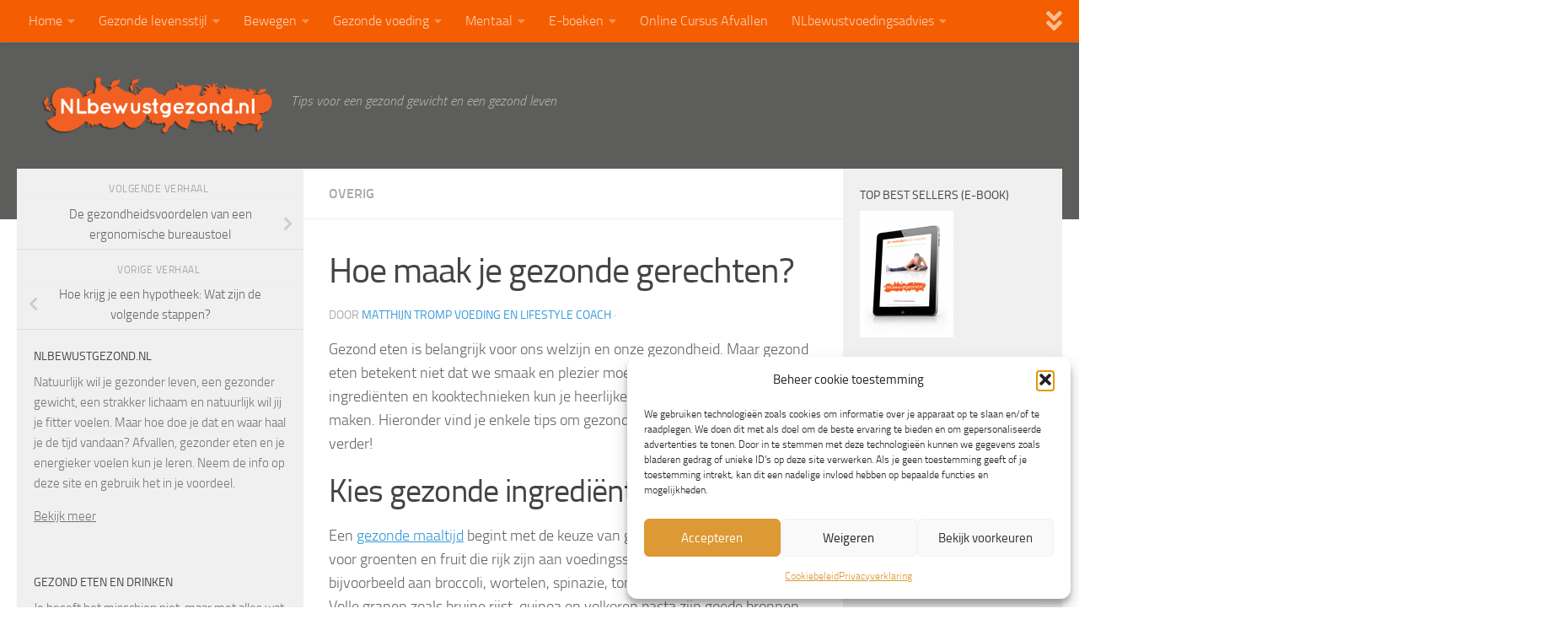

--- FILE ---
content_type: text/html; charset=UTF-8
request_url: https://www.nlbewustgezond.nl/hoe-maak-je-gezonde-gerechten/
body_size: 19943
content:
<!DOCTYPE html>
<html class="no-js" lang="nl-NL">
<head>
  <meta charset="UTF-8">
  <meta name="viewport" content="width=device-width, initial-scale=1.0">
  <link rel="profile" href="https://gmpg.org/xfn/11" />
  <link rel="pingback" href="https://www.nlbewustgezond.nl/xmlrpc.php">

  	
			<script type="text/javascript">
				var i18n_cooked_timer_complete = 'Timer Complete!';
				
				var cp_star_review_optional = true;			</script>
			
		<meta name='robots' content='index, follow, max-image-preview:large, max-snippet:-1, max-video-preview:-1' />
	<style>img:is([sizes="auto" i], [sizes^="auto," i]) { contain-intrinsic-size: 3000px 1500px }</style>
	<script>document.documentElement.className = document.documentElement.className.replace("no-js","js");</script>

	<!-- This site is optimized with the Yoast SEO plugin v26.8 - https://yoast.com/product/yoast-seo-wordpress/ -->
	<title>Hoe maak je gezonde gerechten? - NLbewustgezond.nl</title>
	<link rel="canonical" href="https://www.nlbewustgezond.nl/hoe-maak-je-gezonde-gerechten/" />
	<meta property="og:locale" content="nl_NL" />
	<meta property="og:title" content="Hoe maak je gezonde gerechten? - NLbewustgezond.nl" />
	<meta property="og:description" content="Gezond eten is belangrijk voor ons welzijn en onze gezondheid. Maar gezond eten betekent niet dat we smaak en plezier moeten opofferen. Met de juiste ingrediënten en kooktechnieken kun je heerlijke en gezonde gerechten&#046;&#046;&#046;" />
	<meta property="og:url" content="https://www.nlbewustgezond.nl/hoe-maak-je-gezonde-gerechten/" />
	<meta property="og:site_name" content="NLbewustgezond.nl" />
	<meta property="article:publisher" content="https://www.facebook.com/nlbewustgezond.nl" />
	<meta property="article:author" content="https://www.facebook.com/nlbewustgezond.nl" />
	<meta property="article:published_time" content="2023-03-06T12:52:09+00:00" />
	<meta property="article:modified_time" content="2023-03-06T12:52:47+00:00" />
	<meta property="og:image" content="https://www.nlbewustgezond.nl/app/uploads/2023/03/image001.jpg" />
	<meta property="og:image:width" content="960" />
	<meta property="og:image:height" content="657" />
	<meta property="og:image:type" content="image/jpeg" />
	<meta name="author" content="Matthijn Tromp Voeding en lifestyle coach" />
	<meta name="twitter:card" content="summary_large_image" />
	<meta name="twitter:creator" content="@matthijn" />
	<meta name="twitter:site" content="@matthijn" />
	<meta name="twitter:label1" content="Geschreven door" />
	<meta name="twitter:data1" content="Matthijn Tromp Voeding en lifestyle coach" />
	<meta name="twitter:label2" content="Geschatte leestijd" />
	<meta name="twitter:data2" content="3 minuten" />
	<script type="application/ld+json" class="yoast-schema-graph">{"@context":"https://schema.org","@graph":[{"@type":"Article","@id":"https://www.nlbewustgezond.nl/hoe-maak-je-gezonde-gerechten/#article","isPartOf":{"@id":"https://www.nlbewustgezond.nl/hoe-maak-je-gezonde-gerechten/"},"author":{"name":"Matthijn Tromp Voeding en lifestyle coach","@id":"https://www.nlbewustgezond.nl/#/schema/person/9ec58d879d1aa43c9df444ad7df189e4"},"headline":"Hoe maak je gezonde gerechten?","datePublished":"2023-03-06T12:52:09+00:00","dateModified":"2023-03-06T12:52:47+00:00","mainEntityOfPage":{"@id":"https://www.nlbewustgezond.nl/hoe-maak-je-gezonde-gerechten/"},"wordCount":572,"publisher":{"@id":"https://www.nlbewustgezond.nl/#/schema/person/9ec58d879d1aa43c9df444ad7df189e4"},"image":{"@id":"https://www.nlbewustgezond.nl/hoe-maak-je-gezonde-gerechten/#primaryimage"},"thumbnailUrl":"https://www.nlbewustgezond.nl/app/uploads/2023/03/image001.jpg","articleSection":["Overig"],"inLanguage":"nl-NL"},{"@type":"WebPage","@id":"https://www.nlbewustgezond.nl/hoe-maak-je-gezonde-gerechten/","url":"https://www.nlbewustgezond.nl/hoe-maak-je-gezonde-gerechten/","name":"Hoe maak je gezonde gerechten? - NLbewustgezond.nl","isPartOf":{"@id":"https://www.nlbewustgezond.nl/#website"},"primaryImageOfPage":{"@id":"https://www.nlbewustgezond.nl/hoe-maak-je-gezonde-gerechten/#primaryimage"},"image":{"@id":"https://www.nlbewustgezond.nl/hoe-maak-je-gezonde-gerechten/#primaryimage"},"thumbnailUrl":"https://www.nlbewustgezond.nl/app/uploads/2023/03/image001.jpg","datePublished":"2023-03-06T12:52:09+00:00","dateModified":"2023-03-06T12:52:47+00:00","breadcrumb":{"@id":"https://www.nlbewustgezond.nl/hoe-maak-je-gezonde-gerechten/#breadcrumb"},"inLanguage":"nl-NL","potentialAction":[{"@type":"ReadAction","target":["https://www.nlbewustgezond.nl/hoe-maak-je-gezonde-gerechten/"]}]},{"@type":"ImageObject","inLanguage":"nl-NL","@id":"https://www.nlbewustgezond.nl/hoe-maak-je-gezonde-gerechten/#primaryimage","url":"https://www.nlbewustgezond.nl/app/uploads/2023/03/image001.jpg","contentUrl":"https://www.nlbewustgezond.nl/app/uploads/2023/03/image001.jpg","width":960,"height":657},{"@type":"BreadcrumbList","@id":"https://www.nlbewustgezond.nl/hoe-maak-je-gezonde-gerechten/#breadcrumb","itemListElement":[{"@type":"ListItem","position":1,"name":"Home","item":"https://www.nlbewustgezond.nl/"},{"@type":"ListItem","position":2,"name":"Hoe maak je gezonde gerechten?"}]},{"@type":"WebSite","@id":"https://www.nlbewustgezond.nl/#website","url":"https://www.nlbewustgezond.nl/","name":"NLbewustgezond.nl","description":"Tips voor een gezond gewicht en een gezond leven","publisher":{"@id":"https://www.nlbewustgezond.nl/#/schema/person/9ec58d879d1aa43c9df444ad7df189e4"},"potentialAction":[{"@type":"SearchAction","target":{"@type":"EntryPoint","urlTemplate":"https://www.nlbewustgezond.nl/?s={search_term_string}"},"query-input":{"@type":"PropertyValueSpecification","valueRequired":true,"valueName":"search_term_string"}}],"inLanguage":"nl-NL"},{"@type":["Person","Organization"],"@id":"https://www.nlbewustgezond.nl/#/schema/person/9ec58d879d1aa43c9df444ad7df189e4","name":"Matthijn Tromp Voeding en lifestyle coach","image":{"@type":"ImageObject","inLanguage":"nl-NL","@id":"https://www.nlbewustgezond.nl/#/schema/person/image/","url":"https://www.nlbewustgezond.nl/app/uploads/2015/04/NLbewustgezond_logo_shadow.png","contentUrl":"https://www.nlbewustgezond.nl/app/uploads/2015/04/NLbewustgezond_logo_shadow.png","width":710,"height":181,"caption":"Matthijn Tromp Voeding en lifestyle coach"},"logo":{"@id":"https://www.nlbewustgezond.nl/#/schema/person/image/"},"description":"Voel jij je niet fit? Zit je kleding niet lekker? Voel jij je onzeker over je lichaam? Heb je weinig energie om leuke dingen te doen? Zonde! Dat kan echt anders. Ik kan en wil je graag helpen omdat ik oprecht geloof in de kracht van de juiste voeding en de juiste leefstijl. Ik ben gediplomeerd voedingscoach en ervaringsdeskundige. Alles wat ik weet deel ik met je (en de 100.000 andere maandelijkse bezoekers van deze website) in de artikelen die ik regelmatig post, via de e-boeken die ik in eigen beheer uitgeef en door persoonlijk voedingsadvies te geven via mijn online voedingsadviespraktijk NLbewustvoedingsadvies. Ik leef het zelf en het werkt echt!","sameAs":["https://www.facebook.com/nlbewustgezond.nl","https://x.com/matthijn"]}]}</script>
	<!-- / Yoast SEO plugin. -->


<link rel='dns-prefetch' href='//assets.pinterest.com' />
<link rel='dns-prefetch' href='//kit.fontawesome.com' />
<link rel='dns-prefetch' href='//www.googletagmanager.com' />
<link rel='dns-prefetch' href='//pagead2.googlesyndication.com' />

<link rel="alternate" type="application/rss+xml" title="NLbewustgezond.nl &raquo; feed" href="https://www.nlbewustgezond.nl/feed/" />
<link rel="alternate" type="application/rss+xml" title="NLbewustgezond.nl &raquo; reacties feed" href="https://www.nlbewustgezond.nl/comments/feed/" />
<style id='wp-emoji-styles-inline-css'>

	img.wp-smiley, img.emoji {
		display: inline !important;
		border: none !important;
		box-shadow: none !important;
		height: 1em !important;
		width: 1em !important;
		margin: 0 0.07em !important;
		vertical-align: -0.1em !important;
		background: none !important;
		padding: 0 !important;
	}
</style>
<link rel='stylesheet' id='wp-block-library-css' href='https://www.nlbewustgezond.nl/wp-includes/css/dist/block-library/style.min.css?ver=6.7.4' media='all' />
<style id='classic-theme-styles-inline-css'>
/*! This file is auto-generated */
.wp-block-button__link{color:#fff;background-color:#32373c;border-radius:9999px;box-shadow:none;text-decoration:none;padding:calc(.667em + 2px) calc(1.333em + 2px);font-size:1.125em}.wp-block-file__button{background:#32373c;color:#fff;text-decoration:none}
</style>
<style id='global-styles-inline-css'>
:root{--wp--preset--aspect-ratio--square: 1;--wp--preset--aspect-ratio--4-3: 4/3;--wp--preset--aspect-ratio--3-4: 3/4;--wp--preset--aspect-ratio--3-2: 3/2;--wp--preset--aspect-ratio--2-3: 2/3;--wp--preset--aspect-ratio--16-9: 16/9;--wp--preset--aspect-ratio--9-16: 9/16;--wp--preset--color--black: #000000;--wp--preset--color--cyan-bluish-gray: #abb8c3;--wp--preset--color--white: #ffffff;--wp--preset--color--pale-pink: #f78da7;--wp--preset--color--vivid-red: #cf2e2e;--wp--preset--color--luminous-vivid-orange: #ff6900;--wp--preset--color--luminous-vivid-amber: #fcb900;--wp--preset--color--light-green-cyan: #7bdcb5;--wp--preset--color--vivid-green-cyan: #00d084;--wp--preset--color--pale-cyan-blue: #8ed1fc;--wp--preset--color--vivid-cyan-blue: #0693e3;--wp--preset--color--vivid-purple: #9b51e0;--wp--preset--gradient--vivid-cyan-blue-to-vivid-purple: linear-gradient(135deg,rgba(6,147,227,1) 0%,rgb(155,81,224) 100%);--wp--preset--gradient--light-green-cyan-to-vivid-green-cyan: linear-gradient(135deg,rgb(122,220,180) 0%,rgb(0,208,130) 100%);--wp--preset--gradient--luminous-vivid-amber-to-luminous-vivid-orange: linear-gradient(135deg,rgba(252,185,0,1) 0%,rgba(255,105,0,1) 100%);--wp--preset--gradient--luminous-vivid-orange-to-vivid-red: linear-gradient(135deg,rgba(255,105,0,1) 0%,rgb(207,46,46) 100%);--wp--preset--gradient--very-light-gray-to-cyan-bluish-gray: linear-gradient(135deg,rgb(238,238,238) 0%,rgb(169,184,195) 100%);--wp--preset--gradient--cool-to-warm-spectrum: linear-gradient(135deg,rgb(74,234,220) 0%,rgb(151,120,209) 20%,rgb(207,42,186) 40%,rgb(238,44,130) 60%,rgb(251,105,98) 80%,rgb(254,248,76) 100%);--wp--preset--gradient--blush-light-purple: linear-gradient(135deg,rgb(255,206,236) 0%,rgb(152,150,240) 100%);--wp--preset--gradient--blush-bordeaux: linear-gradient(135deg,rgb(254,205,165) 0%,rgb(254,45,45) 50%,rgb(107,0,62) 100%);--wp--preset--gradient--luminous-dusk: linear-gradient(135deg,rgb(255,203,112) 0%,rgb(199,81,192) 50%,rgb(65,88,208) 100%);--wp--preset--gradient--pale-ocean: linear-gradient(135deg,rgb(255,245,203) 0%,rgb(182,227,212) 50%,rgb(51,167,181) 100%);--wp--preset--gradient--electric-grass: linear-gradient(135deg,rgb(202,248,128) 0%,rgb(113,206,126) 100%);--wp--preset--gradient--midnight: linear-gradient(135deg,rgb(2,3,129) 0%,rgb(40,116,252) 100%);--wp--preset--font-size--small: 13px;--wp--preset--font-size--medium: 20px;--wp--preset--font-size--large: 36px;--wp--preset--font-size--x-large: 42px;--wp--preset--font-family--inter: "Inter", sans-serif;--wp--preset--font-family--cardo: Cardo;--wp--preset--spacing--20: 0.44rem;--wp--preset--spacing--30: 0.67rem;--wp--preset--spacing--40: 1rem;--wp--preset--spacing--50: 1.5rem;--wp--preset--spacing--60: 2.25rem;--wp--preset--spacing--70: 3.38rem;--wp--preset--spacing--80: 5.06rem;--wp--preset--shadow--natural: 6px 6px 9px rgba(0, 0, 0, 0.2);--wp--preset--shadow--deep: 12px 12px 50px rgba(0, 0, 0, 0.4);--wp--preset--shadow--sharp: 6px 6px 0px rgba(0, 0, 0, 0.2);--wp--preset--shadow--outlined: 6px 6px 0px -3px rgba(255, 255, 255, 1), 6px 6px rgba(0, 0, 0, 1);--wp--preset--shadow--crisp: 6px 6px 0px rgba(0, 0, 0, 1);}:where(.is-layout-flex){gap: 0.5em;}:where(.is-layout-grid){gap: 0.5em;}body .is-layout-flex{display: flex;}.is-layout-flex{flex-wrap: wrap;align-items: center;}.is-layout-flex > :is(*, div){margin: 0;}body .is-layout-grid{display: grid;}.is-layout-grid > :is(*, div){margin: 0;}:where(.wp-block-columns.is-layout-flex){gap: 2em;}:where(.wp-block-columns.is-layout-grid){gap: 2em;}:where(.wp-block-post-template.is-layout-flex){gap: 1.25em;}:where(.wp-block-post-template.is-layout-grid){gap: 1.25em;}.has-black-color{color: var(--wp--preset--color--black) !important;}.has-cyan-bluish-gray-color{color: var(--wp--preset--color--cyan-bluish-gray) !important;}.has-white-color{color: var(--wp--preset--color--white) !important;}.has-pale-pink-color{color: var(--wp--preset--color--pale-pink) !important;}.has-vivid-red-color{color: var(--wp--preset--color--vivid-red) !important;}.has-luminous-vivid-orange-color{color: var(--wp--preset--color--luminous-vivid-orange) !important;}.has-luminous-vivid-amber-color{color: var(--wp--preset--color--luminous-vivid-amber) !important;}.has-light-green-cyan-color{color: var(--wp--preset--color--light-green-cyan) !important;}.has-vivid-green-cyan-color{color: var(--wp--preset--color--vivid-green-cyan) !important;}.has-pale-cyan-blue-color{color: var(--wp--preset--color--pale-cyan-blue) !important;}.has-vivid-cyan-blue-color{color: var(--wp--preset--color--vivid-cyan-blue) !important;}.has-vivid-purple-color{color: var(--wp--preset--color--vivid-purple) !important;}.has-black-background-color{background-color: var(--wp--preset--color--black) !important;}.has-cyan-bluish-gray-background-color{background-color: var(--wp--preset--color--cyan-bluish-gray) !important;}.has-white-background-color{background-color: var(--wp--preset--color--white) !important;}.has-pale-pink-background-color{background-color: var(--wp--preset--color--pale-pink) !important;}.has-vivid-red-background-color{background-color: var(--wp--preset--color--vivid-red) !important;}.has-luminous-vivid-orange-background-color{background-color: var(--wp--preset--color--luminous-vivid-orange) !important;}.has-luminous-vivid-amber-background-color{background-color: var(--wp--preset--color--luminous-vivid-amber) !important;}.has-light-green-cyan-background-color{background-color: var(--wp--preset--color--light-green-cyan) !important;}.has-vivid-green-cyan-background-color{background-color: var(--wp--preset--color--vivid-green-cyan) !important;}.has-pale-cyan-blue-background-color{background-color: var(--wp--preset--color--pale-cyan-blue) !important;}.has-vivid-cyan-blue-background-color{background-color: var(--wp--preset--color--vivid-cyan-blue) !important;}.has-vivid-purple-background-color{background-color: var(--wp--preset--color--vivid-purple) !important;}.has-black-border-color{border-color: var(--wp--preset--color--black) !important;}.has-cyan-bluish-gray-border-color{border-color: var(--wp--preset--color--cyan-bluish-gray) !important;}.has-white-border-color{border-color: var(--wp--preset--color--white) !important;}.has-pale-pink-border-color{border-color: var(--wp--preset--color--pale-pink) !important;}.has-vivid-red-border-color{border-color: var(--wp--preset--color--vivid-red) !important;}.has-luminous-vivid-orange-border-color{border-color: var(--wp--preset--color--luminous-vivid-orange) !important;}.has-luminous-vivid-amber-border-color{border-color: var(--wp--preset--color--luminous-vivid-amber) !important;}.has-light-green-cyan-border-color{border-color: var(--wp--preset--color--light-green-cyan) !important;}.has-vivid-green-cyan-border-color{border-color: var(--wp--preset--color--vivid-green-cyan) !important;}.has-pale-cyan-blue-border-color{border-color: var(--wp--preset--color--pale-cyan-blue) !important;}.has-vivid-cyan-blue-border-color{border-color: var(--wp--preset--color--vivid-cyan-blue) !important;}.has-vivid-purple-border-color{border-color: var(--wp--preset--color--vivid-purple) !important;}.has-vivid-cyan-blue-to-vivid-purple-gradient-background{background: var(--wp--preset--gradient--vivid-cyan-blue-to-vivid-purple) !important;}.has-light-green-cyan-to-vivid-green-cyan-gradient-background{background: var(--wp--preset--gradient--light-green-cyan-to-vivid-green-cyan) !important;}.has-luminous-vivid-amber-to-luminous-vivid-orange-gradient-background{background: var(--wp--preset--gradient--luminous-vivid-amber-to-luminous-vivid-orange) !important;}.has-luminous-vivid-orange-to-vivid-red-gradient-background{background: var(--wp--preset--gradient--luminous-vivid-orange-to-vivid-red) !important;}.has-very-light-gray-to-cyan-bluish-gray-gradient-background{background: var(--wp--preset--gradient--very-light-gray-to-cyan-bluish-gray) !important;}.has-cool-to-warm-spectrum-gradient-background{background: var(--wp--preset--gradient--cool-to-warm-spectrum) !important;}.has-blush-light-purple-gradient-background{background: var(--wp--preset--gradient--blush-light-purple) !important;}.has-blush-bordeaux-gradient-background{background: var(--wp--preset--gradient--blush-bordeaux) !important;}.has-luminous-dusk-gradient-background{background: var(--wp--preset--gradient--luminous-dusk) !important;}.has-pale-ocean-gradient-background{background: var(--wp--preset--gradient--pale-ocean) !important;}.has-electric-grass-gradient-background{background: var(--wp--preset--gradient--electric-grass) !important;}.has-midnight-gradient-background{background: var(--wp--preset--gradient--midnight) !important;}.has-small-font-size{font-size: var(--wp--preset--font-size--small) !important;}.has-medium-font-size{font-size: var(--wp--preset--font-size--medium) !important;}.has-large-font-size{font-size: var(--wp--preset--font-size--large) !important;}.has-x-large-font-size{font-size: var(--wp--preset--font-size--x-large) !important;}
:where(.wp-block-post-template.is-layout-flex){gap: 1.25em;}:where(.wp-block-post-template.is-layout-grid){gap: 1.25em;}
:where(.wp-block-columns.is-layout-flex){gap: 2em;}:where(.wp-block-columns.is-layout-grid){gap: 2em;}
:root :where(.wp-block-pullquote){font-size: 1.5em;line-height: 1.6;}
</style>
<link data-minify="1" rel='stylesheet' id='cp-frontend-style-css' href='https://www.nlbewustgezond.nl/app/cache/min/1/app/plugins/cooked/css/front-end.css?ver=1718180050' media='all' />
<link rel='stylesheet' id='cp-nouislider-css' href='https://www.nlbewustgezond.nl/app/plugins/cooked/vendor/css/jquery.nouislider.min.css?ver=2.4.3' media='all' />
<link data-minify="1" rel='stylesheet' id='cp-fancybox-css' href='https://www.nlbewustgezond.nl/app/cache/min/1/app/plugins/cooked/vendor/js/fancybox/jquery.fancybox.css?ver=1718180050' media='all' />
<link data-minify="1" rel='stylesheet' id='cp-responsive-styles-css' href='https://www.nlbewustgezond.nl/app/cache/min/1/app/plugins/cooked/css/responsive.css?ver=1718180050' media='all' />
<link data-minify="1" rel='stylesheet' id='page-list-style-css' href='https://www.nlbewustgezond.nl/app/cache/min/1/app/plugins/page-list/css/page-list.css?ver=1718180050' media='all' />
<link data-minify="1" rel='stylesheet' id='woocommerce-layout-css' href='https://www.nlbewustgezond.nl/app/cache/min/1/app/plugins/woocommerce/assets/css/woocommerce-layout.css?ver=1718180050' media='all' />
<link data-minify="1" rel='stylesheet' id='woocommerce-smallscreen-css' href='https://www.nlbewustgezond.nl/app/cache/min/1/app/plugins/woocommerce/assets/css/woocommerce-smallscreen.css?ver=1718180050' media='only screen and (max-width: 768px)' />
<link data-minify="1" rel='stylesheet' id='woocommerce-general-css' href='https://www.nlbewustgezond.nl/app/cache/min/1/app/plugins/woocommerce/assets/css/woocommerce.css?ver=1718180050' media='all' />
<style id='woocommerce-inline-inline-css'>
.woocommerce form .form-row .required { visibility: visible; }
</style>
<link data-minify="1" rel='stylesheet' id='mc4wp-form-themes-css' href='https://www.nlbewustgezond.nl/app/cache/min/1/app/plugins/mailchimp-for-wp/assets/css/form-themes.css?ver=1718180050' media='all' />
<link rel='stylesheet' id='cmplz-general-css' href='https://www.nlbewustgezond.nl/app/plugins/complianz-gdpr/assets/css/cookieblocker.min.css?ver=1766009788' media='all' />
<link data-minify="1" rel='stylesheet' id='brands-styles-css' href='https://www.nlbewustgezond.nl/app/cache/min/1/app/plugins/woocommerce/assets/css/brands.css?ver=1736161999' media='all' />
<link rel='stylesheet' id='hueman-main-style-css' href='https://www.nlbewustgezond.nl/app/themes/hueman/assets/front/css/main.min.css?ver=3.7.27' media='all' />
<style id='hueman-main-style-inline-css'>
body { font-size:1.00rem; }@media only screen and (min-width: 720px) {
        .nav > li { font-size:1.00rem; }
      }.sidebar .widget { padding-left: 20px; padding-right: 20px; padding-top: 20px; }::selection { background-color: #3498db; }
::-moz-selection { background-color: #3498db; }a,a>span.hu-external::after,.themeform label .required,#flexslider-featured .flex-direction-nav .flex-next:hover,#flexslider-featured .flex-direction-nav .flex-prev:hover,.post-hover:hover .post-title a,.post-title a:hover,.sidebar.s1 .post-nav li a:hover i,.content .post-nav li a:hover i,.post-related a:hover,.sidebar.s1 .widget_rss ul li a,#footer .widget_rss ul li a,.sidebar.s1 .widget_calendar a,#footer .widget_calendar a,.sidebar.s1 .alx-tab .tab-item-category a,.sidebar.s1 .alx-posts .post-item-category a,.sidebar.s1 .alx-tab li:hover .tab-item-title a,.sidebar.s1 .alx-tab li:hover .tab-item-comment a,.sidebar.s1 .alx-posts li:hover .post-item-title a,#footer .alx-tab .tab-item-category a,#footer .alx-posts .post-item-category a,#footer .alx-tab li:hover .tab-item-title a,#footer .alx-tab li:hover .tab-item-comment a,#footer .alx-posts li:hover .post-item-title a,.comment-tabs li.active a,.comment-awaiting-moderation,.child-menu a:hover,.child-menu .current_page_item > a,.wp-pagenavi a,.entry.woocommerce div.product .woocommerce-tabs ul.tabs li.active a{ color: #3498db; }input[type="submit"],.themeform button[type="submit"],.sidebar.s1 .sidebar-top,.sidebar.s1 .sidebar-toggle,#flexslider-featured .flex-control-nav li a.flex-active,.post-tags a:hover,.sidebar.s1 .widget_calendar caption,#footer .widget_calendar caption,.author-bio .bio-avatar:after,.commentlist li.bypostauthor > .comment-body:after,.commentlist li.comment-author-admin > .comment-body:after,.themeform .woocommerce #respond input#submit.alt,.themeform .woocommerce a.button.alt,.themeform .woocommerce button.button.alt,.themeform .woocommerce input.button.alt{ background-color: #3498db; }.post-format .format-container { border-color: #3498db; }.sidebar.s1 .alx-tabs-nav li.active a,#footer .alx-tabs-nav li.active a,.comment-tabs li.active a,.wp-pagenavi a:hover,.wp-pagenavi a:active,.wp-pagenavi span.current,.entry.woocommerce div.product .woocommerce-tabs ul.tabs li.active a{ border-bottom-color: #3498db!important; }.sidebar.s2 .post-nav li a:hover i,
.sidebar.s2 .widget_rss ul li a,
.sidebar.s2 .widget_calendar a,
.sidebar.s2 .alx-tab .tab-item-category a,
.sidebar.s2 .alx-posts .post-item-category a,
.sidebar.s2 .alx-tab li:hover .tab-item-title a,
.sidebar.s2 .alx-tab li:hover .tab-item-comment a,
.sidebar.s2 .alx-posts li:hover .post-item-title a { color: #f55e00; }
.sidebar.s2 .sidebar-top,.sidebar.s2 .sidebar-toggle,.post-comments,.jp-play-bar,.jp-volume-bar-value,.sidebar.s2 .widget_calendar caption,.themeform .woocommerce #respond input#submit,.themeform .woocommerce a.button,.themeform .woocommerce button.button,.themeform .woocommerce input.button{ background-color: #f55e00; }.sidebar.s2 .alx-tabs-nav li.active a { border-bottom-color: #f55e00; }
.post-comments::before { border-right-color: #f55e00; }
      .search-expand,
              #nav-topbar.nav-container { background-color: #f55e00}@media only screen and (min-width: 720px) {
                #nav-topbar .nav ul { background-color: #f55e00; }
              }.is-scrolled #header .nav-container.desktop-sticky,
              .is-scrolled #header .search-expand { background-color: #f55e00; background-color: rgba(245,94,0,0.90) }.is-scrolled .topbar-transparent #nav-topbar.desktop-sticky .nav ul { background-color: #f55e00; background-color: rgba(245,94,0,0.95) }#header { background-color: #5d5e5c; }
@media only screen and (min-width: 720px) {
  #nav-header .nav ul { background-color: #5d5e5c; }
}
        #header #nav-mobile { background-color: #33363b; }.is-scrolled #header #nav-mobile { background-color: #33363b; background-color: rgba(51,54,59,0.90) }#nav-header.nav-container, #main-header-search .search-expand { background-color: #f55e00; }
@media only screen and (min-width: 720px) {
  #nav-header .nav ul { background-color: #f55e00; }
}
        #footer-bottom { background-color: #7f8c8d; }.site-title a img { max-height: 70px; }body { background-color: #ffffff; }
</style>
<link data-minify="1" rel='stylesheet' id='hueman-font-awesome-css' href='https://www.nlbewustgezond.nl/app/cache/min/1/app/themes/hueman/assets/front/css/font-awesome.min.css?ver=1718180050' media='all' />
<link rel='stylesheet' id='mollie-applepaydirect-css' href='https://www.nlbewustgezond.nl/app/plugins/mollie-payments-for-woocommerce/public/css/mollie-applepaydirect.min.css?ver=1768817765' media='screen' />
<link data-minify="1" rel='stylesheet' id='tablepress-default-css' href='https://www.nlbewustgezond.nl/app/cache/min/1/app/plugins/tablepress/css/build/default.css?ver=1718180050' media='all' />
<style id='rocket-lazyload-inline-css'>
.rll-youtube-player{position:relative;padding-bottom:56.23%;height:0;overflow:hidden;max-width:100%;}.rll-youtube-player:focus-within{outline: 2px solid currentColor;outline-offset: 5px;}.rll-youtube-player iframe{position:absolute;top:0;left:0;width:100%;height:100%;z-index:100;background:0 0}.rll-youtube-player img{bottom:0;display:block;left:0;margin:auto;max-width:100%;width:100%;position:absolute;right:0;top:0;border:none;height:auto;-webkit-transition:.4s all;-moz-transition:.4s all;transition:.4s all}.rll-youtube-player img:hover{-webkit-filter:brightness(75%)}.rll-youtube-player .play{height:100%;width:100%;left:0;top:0;position:absolute;background:url(https://www.nlbewustgezond.nl/app/plugins/wp-rocket/assets/img/youtube.png) no-repeat center;background-color: transparent !important;cursor:pointer;border:none;}.wp-embed-responsive .wp-has-aspect-ratio .rll-youtube-player{position:absolute;padding-bottom:0;width:100%;height:100%;top:0;bottom:0;left:0;right:0}
</style>
<script src="https://www.nlbewustgezond.nl/wp-includes/js/jquery/jquery.min.js?ver=3.7.1" id="jquery-core-js"></script>
<script src="https://www.nlbewustgezond.nl/wp-includes/js/jquery/jquery-migrate.min.js?ver=3.4.1" id="jquery-migrate-js"></script>
<script src="https://www.nlbewustgezond.nl/app/plugins/cooked/vendor/js/jquery.nouislider.min.js?ver=7.0.10" id="cp-nouislider-js"></script>
<script src="https://www.nlbewustgezond.nl/app/plugins/cooked/vendor/js/jquery.fullscreener.min.js?ver=2.4.3" id="cp-fullscreen-js"></script>
<script src="https://www.nlbewustgezond.nl/app/plugins/cooked/vendor/js/isotope.pkgd.min.js?ver=2.0.0" id="cp-isotope-js"></script>
<script src="https://www.nlbewustgezond.nl/app/plugins/cooked/vendor/js/jquery.plugin.min.js?ver=2.0.1" id="cp-countdown-plugin-js"></script>
<script src="https://www.nlbewustgezond.nl/app/plugins/cooked/vendor/js/jquery.countdown.min.js?ver=2.0.1" id="cp-countdown-js"></script>
<script data-minify="1" src="https://www.nlbewustgezond.nl/app/cache/min/1/app/plugins/cooked/vendor/js/jquery.cookie.js?ver=1718180050" id="cp-cookie-js"></script>
<script data-minify="1" src="https://www.nlbewustgezond.nl/app/cache/min/1/app/plugins/cooked/vendor/js/jquery.fitvids.js?ver=1718180050" id="cp-fitvids-js"></script>
<script data-minify="1" src="https://www.nlbewustgezond.nl/app/cache/min/1/app/plugins/cooked/vendor/js/fancybox/jquery.fancybox.pack.js?ver=1718180050" id="cp-fancybox-js"></script>
<script data-minify="1" src="https://www.nlbewustgezond.nl/app/cache/min/1/app/plugins/cooked/js/functions.js?ver=1718180050" id="cp-frontend-functions-js"></script>
<script src="https://kit.fontawesome.com/dadbe0c65f.js?ver=6.7.4" id="cp-font-awesome-js"></script>
<script src="https://www.nlbewustgezond.nl/app/plugins/woocommerce/assets/js/jquery-blockui/jquery.blockUI.min.js?ver=2.7.0-wc.9.5.3" id="jquery-blockui-js" defer data-wp-strategy="defer"></script>
<script id="wc-add-to-cart-js-extra">
var wc_add_to_cart_params = {"ajax_url":"\/wp-admin\/admin-ajax.php","wc_ajax_url":"\/?wc-ajax=%%endpoint%%","i18n_view_cart":"Bekijk winkelwagen","cart_url":"https:\/\/www.nlbewustgezond.nl\/winkelwagen\/","is_cart":"","cart_redirect_after_add":"no"};
</script>
<script src="https://www.nlbewustgezond.nl/app/plugins/woocommerce/assets/js/frontend/add-to-cart.min.js?ver=9.5.3" id="wc-add-to-cart-js" defer data-wp-strategy="defer"></script>
<script src="https://www.nlbewustgezond.nl/app/plugins/woocommerce/assets/js/js-cookie/js.cookie.min.js?ver=2.1.4-wc.9.5.3" id="js-cookie-js" defer data-wp-strategy="defer"></script>
<script id="woocommerce-js-extra">
var woocommerce_params = {"ajax_url":"\/wp-admin\/admin-ajax.php","wc_ajax_url":"\/?wc-ajax=%%endpoint%%"};
</script>
<script src="https://www.nlbewustgezond.nl/app/plugins/woocommerce/assets/js/frontend/woocommerce.min.js?ver=9.5.3" id="woocommerce-js" defer data-wp-strategy="defer"></script>

<!-- Google tag (gtag.js) snippet toegevoegd door Site Kit -->
<!-- Google Analytics snippet toegevoegd door Site Kit -->
<script src="https://www.googletagmanager.com/gtag/js?id=G-098X7HDN6Q" id="google_gtagjs-js" async></script>
<script id="google_gtagjs-js-after">
window.dataLayer = window.dataLayer || [];function gtag(){dataLayer.push(arguments);}
gtag("set","linker",{"domains":["www.nlbewustgezond.nl"]});
gtag("js", new Date());
gtag("set", "developer_id.dZTNiMT", true);
gtag("config", "G-098X7HDN6Q");
</script>
<link rel="https://api.w.org/" href="https://www.nlbewustgezond.nl/wp-json/" /><link rel="alternate" title="JSON" type="application/json" href="https://www.nlbewustgezond.nl/wp-json/wp/v2/posts/21700" /><link rel="EditURI" type="application/rsd+xml" title="RSD" href="https://www.nlbewustgezond.nl/xmlrpc.php?rsd" />
<meta name="generator" content="WordPress 6.7.4" />
<meta name="generator" content="WooCommerce 9.5.3" />
<link rel='shortlink' href='https://www.nlbewustgezond.nl/?p=21700' />
<link rel="alternate" title="oEmbed (JSON)" type="application/json+oembed" href="https://www.nlbewustgezond.nl/wp-json/oembed/1.0/embed?url=https%3A%2F%2Fwww.nlbewustgezond.nl%2Fhoe-maak-je-gezonde-gerechten%2F" />
<link rel="alternate" title="oEmbed (XML)" type="text/xml+oembed" href="https://www.nlbewustgezond.nl/wp-json/oembed/1.0/embed?url=https%3A%2F%2Fwww.nlbewustgezond.nl%2Fhoe-maak-je-gezonde-gerechten%2F&#038;format=xml" />
<style type="text/css">body #cooked-plugin-page .recipe-action .fs-btn,
body #cooked-plugin-page .timer-trigger,
body #cooked-plugin-page a,
body #cooked-submit-recipe-form .section-row .section-head h2,
body #cooked-submit-recipe-form .section-row .slider .amount.active,
body #cooked-plugin-page .recipes-pagination a.next,
body #cooked-plugin-page .recipes-pagination a.prev,
body #cooked-plugin-page .recipe-info p.terms-list a
{ color: #0bbe5f; }

body #cooked-plugin-page .btn,
body #cooked-plugin-page #submit,
body #cooked-plugin-page .timer-wrap,
body #cooked-submit-recipe-form .section-row .upload-field-wrap .button,
body #cooked-submit-recipe-form input.sbmt-button,
body #cooked-plugin-page .recipes-pagination a,
body #cooked-plugin-page .cp-public-tag,
body #cooked-page-form input[type=submit],
body .cooked-timer-done-screen
{ background: #0bbe5f; }

body #cooked-plugin-page .search-section .search-row .sbmt-button input
{ background-color: #0bbe5f; }

body #cooked-plugin-page .recipe-hints p .hint-check.checked
{ background: #0bbe5f; border-color: #0bbe5f; }

body #cooked-plugin-page .timer-wrap .pp-btn,
body #cooked-plugin-page .timer-wrap .x-timer
{ color: #68c490; }

body #cooked-plugin-page .btn:hover,
body #cooked-plugin-page #submit:hover,
body #cooked-plugin-page .fullscreen-actions .x-fs-btn,
body #cooked-plugin-page .tab-links a,
body #cooked-plugin-page .recipes-pagination a:hover,
body #cooked-page-form input[type=submit]:hover,
body #cooked-plugin-page .timer-wrap .timer,
body #cooked-submit-recipe-form .section-row .upload-field-wrap .button:hover
{ background: #039146; }

body #cooked-plugin-page .search-section .search-row .sbmt-button input:hover
{ background-color:#039146; }

body #cooked-submit-recipe-form .section-row .upload-field-wrap .button
{ border-color: #039146; }</style><meta name="generator" content="Site Kit by Google 1.170.0" />			<style>.cmplz-hidden {
					display: none !important;
				}</style>	<script type="text/javascript" >
		function wpmautic_send(){
			if ('undefined' === typeof mt) {
				if (console !== undefined) {
					console.warn('WPMautic: mt not defined. Did you load mtc.js ?');
				}
				return false;
			}
			// Add the mt('send', 'pageview') script with optional tracking attributes.
			mt('send', 'pageview');
		}

			(function(w,d,t,u,n,a,m){w['MauticTrackingObject']=n;
			w[n]=w[n]||function(){(w[n].q=w[n].q||[]).push(arguments)},a=d.createElement(t),
			m=d.getElementsByTagName(t)[0];a.async=1;a.src=u;m.parentNode.insertBefore(a,m)
		})(window,document,'script','https://24marketing.nl/nlbewust/index.php/mtc.js','mt');

		wpmautic_send();
			</script>
	    <link rel="preload" as="font" type="font/woff2" href="https://www.nlbewustgezond.nl/app/themes/hueman/assets/front/webfonts/fa-brands-400.woff2?v=5.15.2" crossorigin="anonymous"/>
    <link rel="preload" as="font" type="font/woff2" href="https://www.nlbewustgezond.nl/app/themes/hueman/assets/front/webfonts/fa-regular-400.woff2?v=5.15.2" crossorigin="anonymous"/>
    <link rel="preload" as="font" type="font/woff2" href="https://www.nlbewustgezond.nl/app/themes/hueman/assets/front/webfonts/fa-solid-900.woff2?v=5.15.2" crossorigin="anonymous"/>
  <link rel="preload" as="font" type="font/woff" href="https://www.nlbewustgezond.nl/app/themes/hueman/assets/front/fonts/titillium-light-webfont.woff" crossorigin="anonymous"/>
<link rel="preload" as="font" type="font/woff" href="https://www.nlbewustgezond.nl/app/themes/hueman/assets/front/fonts/titillium-lightitalic-webfont.woff" crossorigin="anonymous"/>
<link rel="preload" as="font" type="font/woff" href="https://www.nlbewustgezond.nl/app/themes/hueman/assets/front/fonts/titillium-regular-webfont.woff" crossorigin="anonymous"/>
<link rel="preload" as="font" type="font/woff" href="https://www.nlbewustgezond.nl/app/themes/hueman/assets/front/fonts/titillium-regularitalic-webfont.woff" crossorigin="anonymous"/>
<link rel="preload" as="font" type="font/woff" href="https://www.nlbewustgezond.nl/app/themes/hueman/assets/front/fonts/titillium-semibold-webfont.woff" crossorigin="anonymous"/>
<style>
  /*  base : fonts
/* ------------------------------------ */
body { font-family: "Titillium", Arial, sans-serif; }
@font-face {
  font-family: 'Titillium';
  src: url('https://www.nlbewustgezond.nl/app/themes/hueman/assets/front/fonts/titillium-light-webfont.eot');
  src: url('https://www.nlbewustgezond.nl/app/themes/hueman/assets/front/fonts/titillium-light-webfont.svg#titillium-light-webfont') format('svg'),
     url('https://www.nlbewustgezond.nl/app/themes/hueman/assets/front/fonts/titillium-light-webfont.eot?#iefix') format('embedded-opentype'),
     url('https://www.nlbewustgezond.nl/app/themes/hueman/assets/front/fonts/titillium-light-webfont.woff') format('woff'),
     url('https://www.nlbewustgezond.nl/app/themes/hueman/assets/front/fonts/titillium-light-webfont.ttf') format('truetype');
  font-weight: 300;
  font-style: normal;
}
@font-face {
  font-family: 'Titillium';
  src: url('https://www.nlbewustgezond.nl/app/themes/hueman/assets/front/fonts/titillium-lightitalic-webfont.eot');
  src: url('https://www.nlbewustgezond.nl/app/themes/hueman/assets/front/fonts/titillium-lightitalic-webfont.svg#titillium-lightitalic-webfont') format('svg'),
     url('https://www.nlbewustgezond.nl/app/themes/hueman/assets/front/fonts/titillium-lightitalic-webfont.eot?#iefix') format('embedded-opentype'),
     url('https://www.nlbewustgezond.nl/app/themes/hueman/assets/front/fonts/titillium-lightitalic-webfont.woff') format('woff'),
     url('https://www.nlbewustgezond.nl/app/themes/hueman/assets/front/fonts/titillium-lightitalic-webfont.ttf') format('truetype');
  font-weight: 300;
  font-style: italic;
}
@font-face {
  font-family: 'Titillium';
  src: url('https://www.nlbewustgezond.nl/app/themes/hueman/assets/front/fonts/titillium-regular-webfont.eot');
  src: url('https://www.nlbewustgezond.nl/app/themes/hueman/assets/front/fonts/titillium-regular-webfont.svg#titillium-regular-webfont') format('svg'),
     url('https://www.nlbewustgezond.nl/app/themes/hueman/assets/front/fonts/titillium-regular-webfont.eot?#iefix') format('embedded-opentype'),
     url('https://www.nlbewustgezond.nl/app/themes/hueman/assets/front/fonts/titillium-regular-webfont.woff') format('woff'),
     url('https://www.nlbewustgezond.nl/app/themes/hueman/assets/front/fonts/titillium-regular-webfont.ttf') format('truetype');
  font-weight: 400;
  font-style: normal;
}
@font-face {
  font-family: 'Titillium';
  src: url('https://www.nlbewustgezond.nl/app/themes/hueman/assets/front/fonts/titillium-regularitalic-webfont.eot');
  src: url('https://www.nlbewustgezond.nl/app/themes/hueman/assets/front/fonts/titillium-regularitalic-webfont.svg#titillium-regular-webfont') format('svg'),
     url('https://www.nlbewustgezond.nl/app/themes/hueman/assets/front/fonts/titillium-regularitalic-webfont.eot?#iefix') format('embedded-opentype'),
     url('https://www.nlbewustgezond.nl/app/themes/hueman/assets/front/fonts/titillium-regularitalic-webfont.woff') format('woff'),
     url('https://www.nlbewustgezond.nl/app/themes/hueman/assets/front/fonts/titillium-regularitalic-webfont.ttf') format('truetype');
  font-weight: 400;
  font-style: italic;
}
@font-face {
    font-family: 'Titillium';
    src: url('https://www.nlbewustgezond.nl/app/themes/hueman/assets/front/fonts/titillium-semibold-webfont.eot');
    src: url('https://www.nlbewustgezond.nl/app/themes/hueman/assets/front/fonts/titillium-semibold-webfont.svg#titillium-semibold-webfont') format('svg'),
         url('https://www.nlbewustgezond.nl/app/themes/hueman/assets/front/fonts/titillium-semibold-webfont.eot?#iefix') format('embedded-opentype'),
         url('https://www.nlbewustgezond.nl/app/themes/hueman/assets/front/fonts/titillium-semibold-webfont.woff') format('woff'),
         url('https://www.nlbewustgezond.nl/app/themes/hueman/assets/front/fonts/titillium-semibold-webfont.ttf') format('truetype');
  font-weight: 600;
  font-style: normal;
}
</style>
  <!--[if lt IE 9]>
<script src="https://www.nlbewustgezond.nl/app/themes/hueman/assets/front/js/ie/html5shiv-printshiv.min.js"></script>
<script src="https://www.nlbewustgezond.nl/app/themes/hueman/assets/front/js/ie/selectivizr.js"></script>
<![endif]-->
	<noscript><style>.woocommerce-product-gallery{ opacity: 1 !important; }</style></noscript>
	
<!-- Google AdSense meta tags toegevoegd door Site Kit -->
<meta name="google-adsense-platform-account" content="ca-host-pub-2644536267352236">
<meta name="google-adsense-platform-domain" content="sitekit.withgoogle.com">
<!-- Einde Google AdSense meta tags toegevoegd door Site Kit -->

<!-- Google AdSense snippet toegevoegd door Site Kit -->
<script async src="https://pagead2.googlesyndication.com/pagead/js/adsbygoogle.js?client=ca-pub-3302135347757174&amp;host=ca-host-pub-2644536267352236" crossorigin="anonymous"></script>

<!-- Einde Google AdSense snippet toegevoegd door Site Kit -->
<style class='wp-fonts-local'>
@font-face{font-family:Inter;font-style:normal;font-weight:300 900;font-display:fallback;src:url('https://www.nlbewustgezond.nl/app/plugins/woocommerce/assets/fonts/Inter-VariableFont_slnt,wght.woff2') format('woff2');font-stretch:normal;}
@font-face{font-family:Cardo;font-style:normal;font-weight:400;font-display:fallback;src:url('https://www.nlbewustgezond.nl/app/plugins/woocommerce/assets/fonts/cardo_normal_400.woff2') format('woff2');}
</style>
<noscript><style id="rocket-lazyload-nojs-css">.rll-youtube-player, [data-lazy-src]{display:none !important;}</style></noscript><meta name="generator" content="WP Rocket 3.17.4" data-wpr-features="wpr_minify_js wpr_lazyload_iframes wpr_minify_css wpr_desktop" /></head>

<body data-cmplz=1 class="post-template-default single single-post postid-21700 single-format-standard wp-custom-logo wp-embed-responsive theme-hueman woocommerce-no-js col-3cm full-width topbar-enabled header-desktop-sticky header-mobile-sticky hueman-3-7-27 chrome">
<div data-rocket-location-hash="99bb46786fd5bd31bcd7bdc067ad247a" id="wrapper">
  <a class="screen-reader-text skip-link" href="#content">Doorgaan naar inhoud</a>
  
  <header data-rocket-location-hash="6fdfe3c477c32632035d44a05b2d827b" id="header" class="main-menu-mobile-on one-mobile-menu main_menu header-ads-desktop  topbar-transparent no-header-img">
        <nav class="nav-container group mobile-menu mobile-sticky " id="nav-mobile" data-menu-id="header-1">
  <div class="mobile-title-logo-in-header"><p class="site-title">                  <a class="custom-logo-link" href="https://www.nlbewustgezond.nl/" rel="home" title="NLbewustgezond.nl | Homepage"><img src="https://www.nlbewustgezond.nl/app/uploads/2015/04/NLbewustgezond_logo_shadow.png" alt="NLbewustgezond.nl" width="710" height="181"/></a>                </p></div>
        
                    <!-- <div class="ham__navbar-toggler collapsed" aria-expanded="false">
          <div class="ham__navbar-span-wrapper">
            <span class="ham-toggler-menu__span"></span>
          </div>
        </div> -->
        <button class="ham__navbar-toggler-two collapsed" title="Menu" aria-expanded="false">
          <span class="ham__navbar-span-wrapper">
            <span class="line line-1"></span>
            <span class="line line-2"></span>
            <span class="line line-3"></span>
          </span>
        </button>
            
      <div class="nav-text"></div>
      <div class="nav-wrap container">
                  <ul class="nav container-inner group mobile-search">
                            <li>
                  <form role="search" method="get" class="search-form" action="https://www.nlbewustgezond.nl/">
				<label>
					<span class="screen-reader-text">Zoeken naar:</span>
					<input type="search" class="search-field" placeholder="Zoeken &hellip;" value="" name="s" />
				</label>
				<input type="submit" class="search-submit" value="Zoeken" />
			</form>                </li>
                      </ul>
                      </div>
</nav><!--/#nav-topbar-->  
        <nav class="nav-container group desktop-menu desktop-sticky " id="nav-topbar" data-menu-id="header-2">
    <div class="nav-text"></div>
  <div class="topbar-toggle-down">
    <i class="fas fa-angle-double-down" aria-hidden="true" data-toggle="down" title="Menu uitklappen"></i>
    <i class="fas fa-angle-double-up" aria-hidden="true" data-toggle="up" title="Menu inklappen"></i>
  </div>
  <div class="nav-wrap container">
    <ul id="menu-hoofdmenu" class="nav container-inner group"><li id="menu-item-3211" class="menu-item menu-item-type-custom menu-item-object-custom menu-item-home menu-item-has-children menu-item-3211"><a href="http://www.nlbewustgezond.nl/" title="Bewust gezond">Home</a>
<ul class="sub-menu">
	<li id="menu-item-1179" class="menu-item menu-item-type-post_type menu-item-object-page menu-item-1179"><a href="https://www.nlbewustgezond.nl/over-nlbewustgezond-nl/">Over NLbewustgezond.nl</a></li>
	<li id="menu-item-7280" class="menu-item menu-item-type-post_type menu-item-object-page menu-item-7280"><a href="https://www.nlbewustgezond.nl/over-nlbewustgezond-nl/mijn-verhaal-en-missie/">Mijn verhaal en missie</a></li>
	<li id="menu-item-7270" class="menu-item menu-item-type-post_type menu-item-object-page menu-item-7270"><a href="https://www.nlbewustgezond.nl/over-nlbewustgezond-nl/disclaimer/">Disclaimer</a></li>
	<li id="menu-item-15018" class="menu-item menu-item-type-post_type menu-item-object-page menu-item-privacy-policy menu-item-15018"><a rel="privacy-policy" href="https://www.nlbewustgezond.nl/privacyverklaring/">Privacyverklaring</a></li>
</ul>
</li>
<li id="menu-item-1159" class="menu-item menu-item-type-post_type menu-item-object-page menu-item-has-children menu-item-1159"><a href="https://www.nlbewustgezond.nl/gezonde-levensstijl/">Gezonde levensstijl</a>
<ul class="sub-menu">
	<li id="menu-item-1037" class="menu-item menu-item-type-post_type menu-item-object-page menu-item-1037"><a href="https://www.nlbewustgezond.nl/gezonde-levensstijl/hoe-bereik-je-het/">Hoe bereik je het?</a></li>
	<li id="menu-item-5163" class="menu-item menu-item-type-post_type menu-item-object-page menu-item-5163"><a href="https://www.nlbewustgezond.nl/gezonde-levensstijl/overgewicht/">Overgewicht</a></li>
	<li id="menu-item-5318" class="menu-item menu-item-type-post_type menu-item-object-page menu-item-5318"><a href="https://www.nlbewustgezond.nl/gezonde-levensstijl/afvallen/">Afvallen</a></li>
	<li id="menu-item-5201" class="menu-item menu-item-type-post_type menu-item-object-page menu-item-has-children menu-item-5201"><a href="https://www.nlbewustgezond.nl/gezonde-levensstijl/neurotransmitter/">Neurotransmitter</a>
	<ul class="sub-menu">
		<li id="menu-item-5493" class="menu-item menu-item-type-post_type menu-item-object-page menu-item-5493"><a href="https://www.nlbewustgezond.nl/gezonde-levensstijl/neurotransmitter/endorfine/">Endorfine</a></li>
		<li id="menu-item-5546" class="menu-item menu-item-type-post_type menu-item-object-page menu-item-5546"><a href="https://www.nlbewustgezond.nl/gezonde-levensstijl/neurotransmitter/dopamine/">Dopamine</a></li>
		<li id="menu-item-5553" class="menu-item menu-item-type-post_type menu-item-object-page menu-item-5553"><a href="https://www.nlbewustgezond.nl/gezonde-levensstijl/neurotransmitter/serotonine/">Serotonine</a></li>
		<li id="menu-item-5621" class="menu-item menu-item-type-post_type menu-item-object-page menu-item-5621"><a href="https://www.nlbewustgezond.nl/gezonde-levensstijl/neurotransmitter/adrenaline/">Adrenaline</a></li>
		<li id="menu-item-5635" class="menu-item menu-item-type-post_type menu-item-object-page menu-item-5635"><a href="https://www.nlbewustgezond.nl/gezonde-levensstijl/neurotransmitter/cortisol/">Cortisol</a></li>
		<li id="menu-item-14143" class="menu-item menu-item-type-post_type menu-item-object-page menu-item-14143"><a href="https://www.nlbewustgezond.nl/gezonde-levensstijl/neurotransmitter/melatonine/">Melatonine</a></li>
		<li id="menu-item-14147" class="menu-item menu-item-type-post_type menu-item-object-page menu-item-14147"><a href="https://www.nlbewustgezond.nl/gezonde-levensstijl/neurotransmitter/noradrenaline/">Noradrenaline</a></li>
	</ul>
</li>
	<li id="menu-item-5371" class="menu-item menu-item-type-post_type menu-item-object-page menu-item-5371"><a href="https://www.nlbewustgezond.nl/gezonde-levensstijl/dieet/">Dieet</a></li>
	<li id="menu-item-5402" class="menu-item menu-item-type-post_type menu-item-object-page menu-item-5402"><a href="https://www.nlbewustgezond.nl/gezonde-levensstijl/e-nummers/">E-nummers</a></li>
	<li id="menu-item-5339" class="menu-item menu-item-type-post_type menu-item-object-page menu-item-5339"><a href="https://www.nlbewustgezond.nl/gezonde-levensstijl/cholesterol/">Cholesterol</a></li>
</ul>
</li>
<li id="menu-item-1032" class="menu-item menu-item-type-post_type menu-item-object-page menu-item-has-children menu-item-1032"><a href="https://www.nlbewustgezond.nl/bewegen/">Bewegen</a>
<ul class="sub-menu">
	<li id="menu-item-1040" class="menu-item menu-item-type-post_type menu-item-object-page menu-item-1040"><a href="https://www.nlbewustgezond.nl/bewegen/aerobe-beweging/">Aerobe beweging</a></li>
	<li id="menu-item-1041" class="menu-item menu-item-type-post_type menu-item-object-page menu-item-1041"><a href="https://www.nlbewustgezond.nl/bewegen/anaerobe-beweging/">Anaerobe beweging</a></li>
	<li id="menu-item-1045" class="menu-item menu-item-type-post_type menu-item-object-page menu-item-1045"><a href="https://www.nlbewustgezond.nl/bewegen/matig-intensieve-beweging/">Matig intensieve beweging</a></li>
	<li id="menu-item-1043" class="menu-item menu-item-type-post_type menu-item-object-page menu-item-1043"><a href="https://www.nlbewustgezond.nl/bewegen/intensieve-beweging/">Intensieve beweging</a></li>
	<li id="menu-item-1042" class="menu-item menu-item-type-post_type menu-item-object-page menu-item-1042"><a href="https://www.nlbewustgezond.nl/bewegen/extensieve-beweging/">Extensieve beweging</a></li>
	<li id="menu-item-1044" class="menu-item menu-item-type-post_type menu-item-object-page menu-item-1044"><a href="https://www.nlbewustgezond.nl/bewegen/interval-training/">Interval training</a></li>
	<li id="menu-item-3589" class="menu-item menu-item-type-post_type menu-item-object-page menu-item-3589"><a href="https://www.nlbewustgezond.nl/bewegen/fitness-en-krachttraining/">Fitness en krachttraining</a></li>
	<li id="menu-item-1046" class="menu-item menu-item-type-post_type menu-item-object-page menu-item-1046"><a href="https://www.nlbewustgezond.nl/bewegen/soorten-aerobe-training/">Soorten aerobe training</a></li>
	<li id="menu-item-1053" class="menu-item menu-item-type-post_type menu-item-object-page menu-item-1053"><a href="https://www.nlbewustgezond.nl/bewegen/soorten-anaerobe-training/">Soorten anaerobe training</a></li>
</ul>
</li>
<li id="menu-item-1033" class="menu-item menu-item-type-post_type menu-item-object-page menu-item-has-children menu-item-1033"><a href="https://www.nlbewustgezond.nl/gezonde-voeding/">Gezonde voeding</a>
<ul class="sub-menu">
	<li id="menu-item-1066" class="menu-item menu-item-type-post_type menu-item-object-page menu-item-has-children menu-item-1066"><a href="https://www.nlbewustgezond.nl/top-voedingsmiddelen/">Top voedingsmiddelen</a>
	<ul class="sub-menu">
		<li id="menu-item-1070" class="menu-item menu-item-type-post_type menu-item-object-page menu-item-1070"><a href="https://www.nlbewustgezond.nl/top-voedingsmiddelen/tarwegras/">Tarwegras</a></li>
		<li id="menu-item-1069" class="menu-item menu-item-type-post_type menu-item-object-page menu-item-1069"><a href="https://www.nlbewustgezond.nl/top-voedingsmiddelen/omega-3-vetten/">Omega 3 vetten</a></li>
		<li id="menu-item-1068" class="menu-item menu-item-type-post_type menu-item-object-page menu-item-1068"><a href="https://www.nlbewustgezond.nl/top-voedingsmiddelen/mineraal-magnesium/">Mineraal magnesium</a></li>
		<li id="menu-item-1067" class="menu-item menu-item-type-post_type menu-item-object-page menu-item-1067"><a href="https://www.nlbewustgezond.nl/top-voedingsmiddelen/lijnzaad/">Lijnzaad</a></li>
		<li id="menu-item-3425" class="menu-item menu-item-type-post_type menu-item-object-page menu-item-3425"><a href="https://www.nlbewustgezond.nl/top-voedingsmiddelen/quinoa/">Quinoa</a></li>
		<li id="menu-item-3464" class="menu-item menu-item-type-post_type menu-item-object-page menu-item-3464"><a href="https://www.nlbewustgezond.nl/top-voedingsmiddelen/bietensap-gezond/">Bietensap</a></li>
		<li id="menu-item-4969" class="menu-item menu-item-type-post_type menu-item-object-page menu-item-4969"><a href="https://www.nlbewustgezond.nl/top-voedingsmiddelen/co-enzym-q10/">Co-enzym Q10</a></li>
		<li id="menu-item-4858" class="menu-item menu-item-type-post_type menu-item-object-page menu-item-4858"><a href="https://www.nlbewustgezond.nl/top-voedingsmiddelen/chiazaad/">Chiazaad</a></li>
		<li id="menu-item-3552" class="menu-item menu-item-type-post_type menu-item-object-page menu-item-3552"><a href="https://www.nlbewustgezond.nl/top-voedingsmiddelen/selenium/">Selenium</a></li>
		<li id="menu-item-3528" class="menu-item menu-item-type-post_type menu-item-object-page menu-item-3528"><a href="https://www.nlbewustgezond.nl/top-voedingsmiddelen/peulvruchten/">Peulvruchten</a></li>
		<li id="menu-item-4210" class="menu-item menu-item-type-post_type menu-item-object-page menu-item-has-children menu-item-4210"><a href="https://www.nlbewustgezond.nl/top-voedingsmiddelen/gezonde-kruiden/">Gezonde kruiden</a>
		<ul class="sub-menu">
			<li id="menu-item-4219" class="menu-item menu-item-type-post_type menu-item-object-page menu-item-4219"><a href="https://www.nlbewustgezond.nl/top-voedingsmiddelen/gezonde-kruiden/knoflook/">Knoflook</a></li>
			<li id="menu-item-4226" class="menu-item menu-item-type-post_type menu-item-object-page menu-item-4226"><a href="https://www.nlbewustgezond.nl/top-voedingsmiddelen/gezonde-kruiden/uien/">Uien</a></li>
			<li id="menu-item-4232" class="menu-item menu-item-type-post_type menu-item-object-page menu-item-4232"><a href="https://www.nlbewustgezond.nl/top-voedingsmiddelen/gezonde-kruiden/gember/">Gember</a></li>
			<li id="menu-item-4245" class="menu-item menu-item-type-post_type menu-item-object-page menu-item-4245"><a href="https://www.nlbewustgezond.nl/top-voedingsmiddelen/gezonde-kruiden/keltische-zeezout/">Keltische zeezout</a></li>
			<li id="menu-item-4238" class="menu-item menu-item-type-post_type menu-item-object-page menu-item-4238"><a href="https://www.nlbewustgezond.nl/top-voedingsmiddelen/gezonde-kruiden/diverse-gezonde-kruiden/">Diverse gezonde kruiden</a></li>
		</ul>
</li>
	</ul>
</li>
	<li id="menu-item-1047" class="menu-item menu-item-type-post_type menu-item-object-page menu-item-1047"><a href="https://www.nlbewustgezond.nl/gezonde-voeding/calorieen/">Calorieën</a></li>
	<li id="menu-item-1051" class="menu-item menu-item-type-post_type menu-item-object-page menu-item-1051"><a href="https://www.nlbewustgezond.nl/gezonde-voeding/metabolisme/">Wat is metabolisme?</a></li>
	<li id="menu-item-5416" class="menu-item menu-item-type-post_type menu-item-object-page menu-item-5416"><a href="https://www.nlbewustgezond.nl/gezonde-voeding/mineralen/">Mineralen</a></li>
	<li id="menu-item-5429" class="menu-item menu-item-type-post_type menu-item-object-page menu-item-5429"><a href="https://www.nlbewustgezond.nl/gezonde-voeding/vitaminen/">Vitaminen</a></li>
	<li id="menu-item-1048" class="menu-item menu-item-type-post_type menu-item-object-page menu-item-1048"><a href="https://www.nlbewustgezond.nl/gezonde-voeding/creatinefosfaten/">Creatinefosfaten</a></li>
	<li id="menu-item-1049" class="menu-item menu-item-type-post_type menu-item-object-page menu-item-1049"><a href="https://www.nlbewustgezond.nl/gezonde-voeding/eiwitten/">Eiwitten</a></li>
	<li id="menu-item-1050" class="menu-item menu-item-type-post_type menu-item-object-page menu-item-1050"><a href="https://www.nlbewustgezond.nl/gezonde-voeding/koolhydraten/">Koolhydraten</a></li>
	<li id="menu-item-1052" class="menu-item menu-item-type-post_type menu-item-object-page menu-item-1052"><a href="https://www.nlbewustgezond.nl/gezonde-voeding/vetten/">Vetten</a></li>
</ul>
</li>
<li id="menu-item-1057" class="menu-item menu-item-type-post_type menu-item-object-page menu-item-has-children menu-item-1057"><a href="https://www.nlbewustgezond.nl/mentaal/">Mentaal</a>
<ul class="sub-menu">
	<li id="menu-item-1058" class="menu-item menu-item-type-post_type menu-item-object-page menu-item-1058"><a href="https://www.nlbewustgezond.nl/mentaal/definieer-je-doel/">Definieer je doel</a></li>
	<li id="menu-item-1059" class="menu-item menu-item-type-post_type menu-item-object-page menu-item-1059"><a href="https://www.nlbewustgezond.nl/mentaal/creeer-de-wil/">Creëer de wil</a></li>
	<li id="menu-item-1060" class="menu-item menu-item-type-post_type menu-item-object-page menu-item-1060"><a href="https://www.nlbewustgezond.nl/mentaal/creeer-de-gewoontes/">Creëer de gewoontes</a></li>
	<li id="menu-item-1061" class="menu-item menu-item-type-post_type menu-item-object-page menu-item-1061"><a href="https://www.nlbewustgezond.nl/mentaal/creeer-de-omgeving/">Creëer de omgeving</a></li>
	<li id="menu-item-1062" class="menu-item menu-item-type-post_type menu-item-object-page menu-item-1062"><a href="https://www.nlbewustgezond.nl/mentaal/werk-hard/">Werk hard</a></li>
	<li id="menu-item-1063" class="menu-item menu-item-type-post_type menu-item-object-page menu-item-1063"><a href="https://www.nlbewustgezond.nl/mentaal/ga-door-stop-niet/">Ga door, stop niet!</a></li>
	<li id="menu-item-1064" class="menu-item menu-item-type-post_type menu-item-object-page menu-item-1064"><a href="https://www.nlbewustgezond.nl/mentaal/vier-successen/">Vier successen</a></li>
</ul>
</li>
<li id="menu-item-13445" class="menu-item menu-item-type-custom menu-item-object-custom menu-item-has-children menu-item-13445"><a href="#">E-boeken</a>
<ul class="sub-menu">
	<li id="menu-item-13444" class="menu-item menu-item-type-post_type menu-item-object-page menu-item-13444"><a href="https://www.nlbewustgezond.nl/e-boeken/">E-boeken</a></li>
	<li id="menu-item-8814" class="menu-item menu-item-type-custom menu-item-object-custom menu-item-8814"><a href="http://www.nlbewustgezond.nl/product-categorie/boeken/">Boeken</a></li>
</ul>
</li>
<li id="menu-item-19758" class="menu-item menu-item-type-post_type menu-item-object-product menu-item-19758"><a href="https://www.nlbewustgezond.nl/winkel/cursus/online-cursus-afvallen/">Online Cursus Afvallen</a></li>
<li id="menu-item-19508" class="menu-item menu-item-type-post_type menu-item-object-page menu-item-has-children menu-item-19508"><a href="https://www.nlbewustgezond.nl/nlbewustvoedingsadvies/">NLbewustvoedingsadvies</a>
<ul class="sub-menu">
	<li id="menu-item-19511" class="menu-item menu-item-type-post_type menu-item-object-product menu-item-19511"><a href="https://www.nlbewustgezond.nl/winkel/voedingsadvies/stel-je-vraag/">Stel je vraag</a></li>
	<li id="menu-item-19510" class="menu-item menu-item-type-post_type menu-item-object-product menu-item-19510"><a href="https://www.nlbewustgezond.nl/winkel/voedingsadvies/consult-anders-afvallen/">Consult Anders Afvallen</a></li>
	<li id="menu-item-19509" class="menu-item menu-item-type-post_type menu-item-object-product menu-item-19509"><a href="https://www.nlbewustgezond.nl/winkel/voedingsadvies/in-10-weken-all-the-way/">In 10 weken All The Way</a></li>
</ul>
</li>
<li id="menu-item-7931" class="menu-item menu-item-type-post_type menu-item-object-page menu-item-7931"><a href="https://www.nlbewustgezond.nl/recepten/">Gezonde recepten</a></li>
<li id="menu-item-8253" class="menu-item menu-item-type-post_type menu-item-object-page menu-item-8253"><a href="https://www.nlbewustgezond.nl/calorietabel/">Calorietabel</a></li>
<li id="menu-item-9149" class="menu-item menu-item-type-custom menu-item-object-custom menu-item-has-children menu-item-9149"><a href="#">Blog</a>
<ul class="sub-menu">
	<li id="menu-item-9152" class="menu-item menu-item-type-taxonomy menu-item-object-category menu-item-9152"><a href="https://www.nlbewustgezond.nl/category/afvallen/">Afvallen</a></li>
	<li id="menu-item-9153" class="menu-item menu-item-type-taxonomy menu-item-object-category menu-item-9153"><a href="https://www.nlbewustgezond.nl/category/mentaal-welzijn/">Mentaal welzijn</a></li>
	<li id="menu-item-9150" class="menu-item menu-item-type-taxonomy menu-item-object-category menu-item-9150"><a href="https://www.nlbewustgezond.nl/category/gezonde-levensstijl/">Gezonde levensstijl</a></li>
	<li id="menu-item-9151" class="menu-item menu-item-type-taxonomy menu-item-object-category menu-item-9151"><a href="https://www.nlbewustgezond.nl/category/gezonde-voeding/">Gezonde voeding</a></li>
	<li id="menu-item-9154" class="menu-item menu-item-type-taxonomy menu-item-object-category menu-item-9154"><a href="https://www.nlbewustgezond.nl/category/bewegen/">Bewegen</a></li>
</ul>
</li>
<li id="menu-item-11391" class="pull-right menu-item menu-item-type-custom menu-item-object-custom menu-item-11391"><a href="#"><i class="far fa-search"></i></a></li>
</ul>  </div>
      <div id="topbar-header-search" class="container">
      <div data-rocket-location-hash="3330b3485214008c473c1732b5d5ac41" class="container-inner">
        <button class="toggle-search"><i class="fas fa-search"></i></button>
        <div class="search-expand">
          <div class="search-expand-inner"><form role="search" method="get" class="search-form" action="https://www.nlbewustgezond.nl/">
				<label>
					<span class="screen-reader-text">Zoeken naar:</span>
					<input type="search" class="search-field" placeholder="Zoeken &hellip;" value="" name="s" />
				</label>
				<input type="submit" class="search-submit" value="Zoeken" />
			</form></div>
        </div>
      </div><!--/.container-inner-->
    </div><!--/.container-->
  
</nav><!--/#nav-topbar-->  
  <div data-rocket-location-hash="868a85a6ebe54607a54efd56180576eb" class="container group">
        <div class="container-inner">

                    <div class="group hu-pad central-header-zone">
                  <div class="logo-tagline-group">
                      <p class="site-title">                  <a class="custom-logo-link" href="https://www.nlbewustgezond.nl/" rel="home" title="NLbewustgezond.nl | Homepage"><img src="https://www.nlbewustgezond.nl/app/uploads/2015/04/NLbewustgezond_logo_shadow.png" alt="NLbewustgezond.nl" width="710" height="181"/></a>                </p>                                                <p class="site-description">Tips voor een gezond gewicht en een gezond leven</p>
                                        </div>

                                </div>
      
                <nav class="nav-container group desktop-menu " id="nav-header" data-menu-id="header-3">
    <div class="nav-text"><!-- put your mobile menu text here --></div>

  <div class="nav-wrap container">
          </div>
</nav><!--/#nav-header-->      
    </div><!--/.container-inner-->
      </div><!--/.container-->

</header><!--/#header-->
  
  <div data-rocket-location-hash="bb409f725f280a7c7a738c0f426a0a62" class="container" id="page">
    <div class="container-inner">
            <div class="main">
        <div class="main-inner group">
          
              <main class="content" id="content">
              <div class="page-title hu-pad group">
          	    		<ul class="meta-single group">
    			<li class="category"><a href="https://www.nlbewustgezond.nl/category/overig/" rel="category tag">Overig</a></li>
    			    		</ul>
            
    </div><!--/.page-title-->
          <div class="hu-pad group">
              <article class="post-21700 post type-post status-publish format-standard has-post-thumbnail hentry category-overig">
    <div class="post-inner group">

      <h1 class="post-title entry-title">Hoe maak je gezonde gerechten?</h1>
  <p class="post-byline">
       door     <span class="vcard author">
       <span class="fn"><a href="https://www.nlbewustgezond.nl/author/matthijn/" title="Berichten van Matthijn Tromp Voeding en lifestyle coach" rel="author">Matthijn Tromp Voeding en lifestyle coach</a></span>
     </span>
     &middot;
                                            <time class="published" datetime="2023-03-06T13:52:09+01:00"></time>
                      </p>

                                
      <div class="clear"></div>

      <div class="entry themeform">
        <div class="entry-inner">
          <p>Gezond eten is belangrijk voor ons welzijn en onze gezondheid. Maar gezond eten betekent niet dat we smaak en plezier moeten opofferen. Met de juiste ingrediënten en kooktechnieken kun je heerlijke en gezonde gerechten maken. Hieronder vind je enkele tips om gezonde gerechten te maken. Lees verder!</p>
<h2>Kies gezonde ingrediënten</h2>
<p>Een <a href="https://www.nlbewustgezond.nl/gezonde-voeding/">gezonde maaltijd</a> begint met de keuze van gezonde ingrediënten. Kies voor groenten en fruit die rijk zijn aan voedingsstoffen en vitamines. Denk bijvoorbeeld aan broccoli, wortelen, spinazie, tomaten, avocado&#8217;s en bessen. Volle granen zoals bruine rijst, quinoa en volkoren pasta zijn goede bronnen van vezels. Kies voor magere eiwitten zoals kip, vis, bonen en tofu. En kies voor gezonde vetten zoals noten, zaden, olijfolie en avocado.</p>
<h2>Kook met gezonde vetten</h2>
<p>Gezonde vetten zijn belangrijk voor een gezond dieet. Ze bieden energie en helpen bij de opname van vitamines en mineralen. Kies voor gezonde vetten zoals olijfolie, kokosolie, avocado-olie en notenolie om te koken en te bakken. Deze vetten zijn rijk aan onverzadigde vetten, die goed zijn voor het hart. Vermijd transvetten en verzadigde vetten, die slecht zijn voor de gezondheid.</p>
<h2>Kruiden en specerijen</h2>
<p>Kruiden en specerijen kunnen een gerecht op smaak brengen zonder extra zout en suiker toe te voegen. Gebruik kruiden zoals basilicum, tijm, oregano en rozemarijn om smaak toe te voegen aan je gerechten. Specerijen zoals kaneel, kurkuma en gember kunnen ook bijdragen aan een gezonde voeding. Ze bevatten antioxidanten en ontstekingsremmende stoffen die goed zijn voor het lichaam.</p>
<h2>Maak zelf sauzen en dressings</h2>
<p>Kant-en-klare sauzen en dressings bevatten vaak veel suiker en zout. Maak je eigen sauzen en dressings met gezonde ingrediënten zoals olijfolie, balsamico-azijn, mosterd en yoghurt. Voeg kruiden en specerijen toe om smaak toe te voegen. Maak bijvoorbeeld een zelfgemaakte vinaigrette met olijfolie, balsamico-azijn, mosterd en honing.</p>
<h2>Kook met stoom, grillen, bakken en roosteren</h2>
<p>De manier waarop je voedsel bereidt, kan een groot verschil maken in de voedingswaarde. Koken met stoom is een gezonde manier om groenten te bereiden, omdat ze hun voedingsstoffen behouden. Grillen, bakken met een <a href="https://sola.nl/pannen/gietijzeren-pannen/">gietijzeren pan</a> en roosteren zijn ook goede opties. Vermijd gefrituurd voedsel, omdat dit vaak veel calorieën en ongezonde vetten bevat.</p>
<h2>Portiegrootte</h2>
<p>Portiegrootte is belangrijk voor een gezonde voeding. Eet niet te veel, maar ook niet te weinig. Gebruik een keukenweegschaal of maatbekers om de juiste portiegrootte te bepalen. Een portie vlees of vis zou bijvoorbeeld ongeveer de grootte van een deck of kaarten moeten zijn. Een portie groenten zou ongeveer de grootte van een tennisbal moeten zijn.</p>
<h2>Experimenteer met verschillende recepten</h2>
<p>Probeer nieuwe recepten en experimenteer met verschillende ingrediënten om je maaltijden interessant en smakelijk te houden. Maak gebruik van verschillende bereidingsmethodes en voeg nieuwe smaken en texturen toe aan je gerechten. Probeer bijvoorbeeld eens een nieuwe groente uit of maak een gerecht uit een andere keuken, zoals de Aziatische of Mediterrane keuken. Je zult verrast zijn hoeveel verschillende gezonde en lekkere gerechten er zijn!</p>
<h2>Dus, hoe kun je gezonde gerechten maken?</h2>
<p>Door de bovenstaande tips in acht te nemen, kun je gezonde maaltijden bereiden die goed zijn voor zowel je lichaam als geest. Een gezond dieet helpt bij het behouden van een gezond gewicht, het verbeteren van de spijsvertering, het verlagen van het risico op hart- en vaatziekten en het verbeteren van de algehele gezondheid. Het is dus de moeite waard om de tijd en moeite te nemen om gezonde en smakelijke gerechten te bereiden!</p>
          <nav class="pagination group">
                      </nav><!--/.pagination-->
        </div>

        
        <div class="clear"></div>
      </div><!--/.entry-->

    </div><!--/.post-inner-->
  </article><!--/.post-->

<div class="clear"></div>


  <div class="author-bio">
    <div class="bio-avatar"></div>
    <p class="bio-name">Matthijn Tromp Voeding en lifestyle coach</p>
    <p class="bio-desc">Voel jij je niet fit? Zit je kleding niet lekker? Voel jij je onzeker over je lichaam? Heb je weinig energie om leuke dingen te doen? Zonde! Dat kan echt anders. Ik kan en wil je graag helpen omdat ik oprecht geloof in de kracht van de juiste voeding en de juiste leefstijl. Ik ben gediplomeerd voedingscoach en ervaringsdeskundige. Alles wat ik weet deel ik met je (en de 100.000 andere maandelijkse bezoekers van deze website) in de artikelen die ik regelmatig post, via de e-boeken die ik in eigen beheer uitgeef en door persoonlijk voedingsadvies te geven via mijn online voedingsadviespraktijk NLbewustvoedingsadvies. Ik leef het zelf en het werkt echt!</p>
    <div class="clear"></div>
  </div>




<section id="comments" class="themeform">

	
					<!-- comments closed, no comments -->
		
	
	
</section><!--/#comments-->          </div><!--/.hu-pad-->
            </main><!--/.content-->
          

	<div class="sidebar s1 collapsed" data-position="left" data-layout="col-3cm" data-sb-id="s1">

		<button class="sidebar-toggle" title="Zijbalk uitvouwen"><i class="fas sidebar-toggle-arrows"></i></button>

		<div class="sidebar-content">

			
				<ul class="post-nav group">
				<li class="next"><strong>Volgende verhaal&nbsp;</strong><a href="https://www.nlbewustgezond.nl/de-gezondheidsvoordelen-van-een-ergonomische-bureaustoel/" rel="next"><i class="fas fa-chevron-right"></i><span>De gezondheidsvoordelen van een ergonomische bureaustoel</span></a></li>
		
				<li class="previous"><strong>Vorige verhaal&nbsp;</strong><a href="https://www.nlbewustgezond.nl/hoe-krijg-je-een-hypotheek-wat-zijn-de-volgende-stappen/" rel="prev"><i class="fas fa-chevron-left"></i><span>Hoe krijg je een hypotheek: Wat zijn de volgende stappen?</span></a></li>
			</ul>

			
			<div id="text-4" class="widget widget_text"><h3 class="widget-title">NLBewustgezond.nl</h3>			<div class="textwidget"><p>Natuurlijk wil je gezonder leven, een gezonder gewicht, een strakker lichaam en natuurlijk wil jij je fitter voelen. Maar hoe doe je dat en waar haal je de tijd vandaan? Afvallen, gezonder eten en je energieker voelen kun je leren. Neem de info op deze site en gebruik het in je voordeel.</p>
<p><a class="btn-blue-flex" href="https://www.nlbewustgezond.nl/gezonde-levensstijl/">Bekijk meer</a></p>
</div>
		</div><div id="text-5" class="widget widget_text"><h3 class="widget-title">Gezond eten en drinken</h3>			<div class="textwidget"><p>Je beseft het misschien niet, maar met alles wat je eet en drinkt start je een enorm complex lichamelijk proces op. In dit proces spelen je bloedsuikerspiegel, je hormonen, je neurotransmitters en je metabolisme een belangrijke rol. Zo wordt je van bepaalde voedingsstoffen juist dikker en van andere juist niet. Dit helpen je af te vallen.</p>
<p><a class="btn-blue-flex" href="https://www.nlbewustgezond.nl/gezonde-voeding/">Bekijk meer</a></p>
<p><img loading="lazy" decoding="async" class="aligncenter wp-image-14726 size-thumbnail" src="https://www.nlbewustgezond.nl/app/uploads/2017/02/gezond-in-10-stappen-ebook-111x150.png" alt="" width="111" height="150" srcset="https://www.nlbewustgezond.nl/app/uploads/2017/02/gezond-in-10-stappen-ebook-111x150.png 111w, https://www.nlbewustgezond.nl/app/uploads/2017/02/gezond-in-10-stappen-ebook-300x405.png 300w, https://www.nlbewustgezond.nl/app/uploads/2017/02/gezond-in-10-stappen-ebook-222x300.png 222w, https://www.nlbewustgezond.nl/app/uploads/2017/02/gezond-in-10-stappen-ebook-444x600.png 444w, https://www.nlbewustgezond.nl/app/uploads/2017/02/gezond-in-10-stappen-ebook.png 524w" sizes="auto, (max-width: 111px) 100vw, 111px" /><br />
E-boek Gezond In 10 Stappen<br />
<a href="https://www.nlbewustgezond.nl/winkel/e-boek/gezond-in-10-stappen/">Bekijk dit boek </a></p>
</div>
		</div>
		</div><!--/.sidebar-content-->

	</div><!--/.sidebar-->

	<div class="sidebar s2 collapsed" data-position="right" data-layout="col-3cm" data-sb-id="s2">

	<button class="sidebar-toggle" title="Zijbalk uitvouwen"><i class="fas sidebar-toggle-arrows"></i></button>

	<div class="sidebar-content">

		
		
		<div id="text-6" class="widget widget_text"><h3 class="widget-title">Top Best Sellers (e-book)</h3>			<div class="textwidget"><p><img loading="lazy" decoding="async" class="aligncenter wp-image-14728 size-thumbnail" src="https://www.nlbewustgezond.nl/app/uploads/2016/03/je-metabolisme-boosten-ebook-111x150.png" alt="" width="111" height="150" srcset="https://www.nlbewustgezond.nl/app/uploads/2016/03/je-metabolisme-boosten-ebook-111x150.png 111w, https://www.nlbewustgezond.nl/app/uploads/2016/03/je-metabolisme-boosten-ebook-300x405.png 300w, https://www.nlbewustgezond.nl/app/uploads/2016/03/je-metabolisme-boosten-ebook-222x300.png 222w, https://www.nlbewustgezond.nl/app/uploads/2016/03/je-metabolisme-boosten-ebook-444x600.png 444w, https://www.nlbewustgezond.nl/app/uploads/2016/03/je-metabolisme-boosten-ebook.png 524w" sizes="auto, (max-width: 111px) 100vw, 111px" /></p>
<p>E-boek Je Metabolisme Boosten<br />
<a href="https://www.nlbewustgezond.nl/winkel/e-boek/je-metabolisme-boosten/">Bekijk dit boek </a></p>
<p><img loading="lazy" decoding="async" class="aligncenter wp-image-14727 size-thumbnail" src="https://www.nlbewustgezond.nl/app/uploads/2016/12/van-stress-naar-geluk-ebook-111x150.png" alt="" width="111" height="150" srcset="https://www.nlbewustgezond.nl/app/uploads/2016/12/van-stress-naar-geluk-ebook-111x150.png 111w, https://www.nlbewustgezond.nl/app/uploads/2016/12/van-stress-naar-geluk-ebook-300x405.png 300w, https://www.nlbewustgezond.nl/app/uploads/2016/12/van-stress-naar-geluk-ebook-222x300.png 222w, https://www.nlbewustgezond.nl/app/uploads/2016/12/van-stress-naar-geluk-ebook-444x600.png 444w, https://www.nlbewustgezond.nl/app/uploads/2016/12/van-stress-naar-geluk-ebook.png 524w" sizes="auto, (max-width: 111px) 100vw, 111px" /><br />
E-boek Van Stress Naar Geluk<br />
<a href="https://www.nlbewustgezond.nl/winkel/e-boek/van-stress-naar-geluk/">Bekijk dit boek </a></p>
</div>
		</div><div id="text-7" class="widget widget_text"><h3 class="widget-title">Partners</h3>			<div class="textwidget"><ul>
<li><a href="https://wooninformatie.nl/">Wooninformatie.nl</a></li>
</ul>
</div>
		</div>
	</div><!--/.sidebar-content-->

</div><!--/.sidebar-->

        </div><!--/.main-inner-->
      </div><!--/.main-->
    </div><!--/.container-inner-->
  </div><!--/.container-->
    <footer data-rocket-location-hash="f3d1c58420f95d002618d3b7cfb851a5" id="footer">

    
    
          <nav class="nav-container group" id="nav-footer" data-menu-id="footer-4" data-menu-scrollable="false">
                      <!-- <div class="ham__navbar-toggler collapsed" aria-expanded="false">
          <div class="ham__navbar-span-wrapper">
            <span class="ham-toggler-menu__span"></span>
          </div>
        </div> -->
        <button class="ham__navbar-toggler-two collapsed" title="Menu" aria-expanded="false">
          <span class="ham__navbar-span-wrapper">
            <span class="line line-1"></span>
            <span class="line line-2"></span>
            <span class="line line-3"></span>
          </span>
        </button>
                    <div class="nav-text"></div>
        <div class="nav-wrap">
          <ul id="menu-footer-menu" class="nav container group"><li id="menu-item-1187" class="menu-item menu-item-type-post_type menu-item-object-page menu-item-1187"><a href="https://www.nlbewustgezond.nl/home/">Home</a></li>
<li id="menu-item-1188" class="menu-item menu-item-type-post_type menu-item-object-page menu-item-1188"><a href="https://www.nlbewustgezond.nl/winkel/">Winkel</a></li>
<li id="menu-item-1186" class="menu-item menu-item-type-post_type menu-item-object-page menu-item-1186"><a href="https://www.nlbewustgezond.nl/over-nlbewustgezond-nl/">Over NLbewustgezond.nl</a></li>
<li id="menu-item-1185" class="menu-item menu-item-type-post_type menu-item-object-page menu-item-1185"><a href="https://www.nlbewustgezond.nl/contact/">Contact</a></li>
<li id="menu-item-1965" class="menu-item menu-item-type-post_type menu-item-object-page menu-item-1965"><a href="https://www.nlbewustgezond.nl/sitemap/">Sitemap</a></li>
<li id="menu-item-1190" class="menu-item menu-item-type-post_type menu-item-object-page menu-item-1190"><a href="https://www.nlbewustgezond.nl/voorwaarden/">Voorwaarden</a></li>
<li id="menu-item-21938" class="menu-item menu-item-type-post_type menu-item-object-page menu-item-21938"><a href="https://www.nlbewustgezond.nl/cookiebeleid-eu/">Cookiebeleid (EU)</a></li>
</ul>        </div>
      </nav><!--/#nav-footer-->
    
    <section data-rocket-location-hash="8b10dea3074ba464ea8426e95ad6060d" class="container" id="footer-bottom">
      <div class="container-inner">

        <a id="back-to-top" href="#"><i class="fas fa-angle-up"></i></a>

        <div class="hu-pad group">

          <div class="grid one-half">
                                      <img id="footer-logo" src="https://www.nlbewustgezond.nl/app/uploads/2015/04/NLbewustgezond_logo_footer.png" alt="">
            
            <div id="copyright">
                <p>© Copyright 2013/2023 - NLbewustgezond.nl</p>
            </div><!--/#copyright-->

                                                          <div id="credit" style="">
                    <p>Mogelijk gemaakt door&nbsp;<a class="fab fa-wordpress" title="Aangedreven door WordPress" href="https://wordpress.org/" target="_blank" rel="noopener noreferrer"></a> - Ontworpen met de&nbsp;<a href="https://presscustomizr.com/hueman/" title="Hueman thema">Hueman thema</a></p>
                  </div><!--/#credit-->
                          
          </div>

          <div class="grid one-half last">
                      </div>

        </div><!--/.hu-pad-->

      </div><!--/.container-inner-->
    </section><!--/.container-->

  </footer><!--/#footer-->

</div><!--/#wrapper-->


<!-- Consent Management powered by Complianz | GDPR/CCPA Cookie Consent https://wordpress.org/plugins/complianz-gdpr -->
<div id="cmplz-cookiebanner-container"><div class="cmplz-cookiebanner cmplz-hidden banner-1 bottom-right-view-preferences optin cmplz-bottom-right cmplz-categories-type-view-preferences" aria-modal="true" data-nosnippet="true" role="dialog" aria-live="polite" aria-labelledby="cmplz-header-1-optin" aria-describedby="cmplz-message-1-optin">
	<div class="cmplz-header">
		<div class="cmplz-logo"></div>
		<div class="cmplz-title" id="cmplz-header-1-optin">Beheer cookie toestemming</div>
		<div class="cmplz-close" tabindex="0" role="button" aria-label="Dialoogvenster sluiten">
			<svg aria-hidden="true" focusable="false" data-prefix="fas" data-icon="times" class="svg-inline--fa fa-times fa-w-11" role="img" xmlns="http://www.w3.org/2000/svg" viewBox="0 0 352 512"><path fill="currentColor" d="M242.72 256l100.07-100.07c12.28-12.28 12.28-32.19 0-44.48l-22.24-22.24c-12.28-12.28-32.19-12.28-44.48 0L176 189.28 75.93 89.21c-12.28-12.28-32.19-12.28-44.48 0L9.21 111.45c-12.28 12.28-12.28 32.19 0 44.48L109.28 256 9.21 356.07c-12.28 12.28-12.28 32.19 0 44.48l22.24 22.24c12.28 12.28 32.2 12.28 44.48 0L176 322.72l100.07 100.07c12.28 12.28 32.2 12.28 44.48 0l22.24-22.24c12.28-12.28 12.28-32.19 0-44.48L242.72 256z"></path></svg>
		</div>
	</div>

	<div class="cmplz-divider cmplz-divider-header"></div>
	<div class="cmplz-body">
		<div class="cmplz-message" id="cmplz-message-1-optin">We gebruiken technologieën zoals cookies om informatie over je apparaat op te slaan en/of te raadplegen. We doen dit met als doel om de beste ervaring te bieden en om gepersonaliseerde advertenties te tonen. Door in te stemmen met deze technologieën kunnen we gegevens zoals bladeren gedrag of unieke ID's op deze site verwerken. Als je geen toestemming geeft of je toestemming intrekt, kan dit een nadelige invloed hebben op bepaalde functies en mogelijkheden.</div>
		<!-- categories start -->
		<div class="cmplz-categories">
			<details class="cmplz-category cmplz-functional" >
				<summary>
						<span class="cmplz-category-header">
							<span class="cmplz-category-title">Functioneel</span>
							<span class='cmplz-always-active'>
								<span class="cmplz-banner-checkbox">
									<input type="checkbox"
										   id="cmplz-functional-optin"
										   data-category="cmplz_functional"
										   class="cmplz-consent-checkbox cmplz-functional"
										   size="40"
										   value="1"/>
									<label class="cmplz-label" for="cmplz-functional-optin"><span class="screen-reader-text">Functioneel</span></label>
								</span>
								Altijd actief							</span>
							<span class="cmplz-icon cmplz-open">
								<svg xmlns="http://www.w3.org/2000/svg" viewBox="0 0 448 512"  height="18" ><path d="M224 416c-8.188 0-16.38-3.125-22.62-9.375l-192-192c-12.5-12.5-12.5-32.75 0-45.25s32.75-12.5 45.25 0L224 338.8l169.4-169.4c12.5-12.5 32.75-12.5 45.25 0s12.5 32.75 0 45.25l-192 192C240.4 412.9 232.2 416 224 416z"/></svg>
							</span>
						</span>
				</summary>
				<div class="cmplz-description">
					<span class="cmplz-description-functional">De technische opslag of toegang is strikt noodzakelijk voor het legitieme doel het gebruik mogelijk te maken van een specifieke dienst waarom de abonnee of gebruiker uitdrukkelijk heeft gevraagd, of met als enig doel de uitvoering van de transmissie van een communicatie over een elektronisch communicatienetwerk.</span>
				</div>
			</details>

			<details class="cmplz-category cmplz-preferences" >
				<summary>
						<span class="cmplz-category-header">
							<span class="cmplz-category-title">Voorkeuren</span>
							<span class="cmplz-banner-checkbox">
								<input type="checkbox"
									   id="cmplz-preferences-optin"
									   data-category="cmplz_preferences"
									   class="cmplz-consent-checkbox cmplz-preferences"
									   size="40"
									   value="1"/>
								<label class="cmplz-label" for="cmplz-preferences-optin"><span class="screen-reader-text">Voorkeuren</span></label>
							</span>
							<span class="cmplz-icon cmplz-open">
								<svg xmlns="http://www.w3.org/2000/svg" viewBox="0 0 448 512"  height="18" ><path d="M224 416c-8.188 0-16.38-3.125-22.62-9.375l-192-192c-12.5-12.5-12.5-32.75 0-45.25s32.75-12.5 45.25 0L224 338.8l169.4-169.4c12.5-12.5 32.75-12.5 45.25 0s12.5 32.75 0 45.25l-192 192C240.4 412.9 232.2 416 224 416z"/></svg>
							</span>
						</span>
				</summary>
				<div class="cmplz-description">
					<span class="cmplz-description-preferences">De technische opslag of toegang is noodzakelijk voor het legitieme doel voorkeuren op te slaan die niet door de abonnee of gebruiker zijn aangevraagd.</span>
				</div>
			</details>

			<details class="cmplz-category cmplz-statistics" >
				<summary>
						<span class="cmplz-category-header">
							<span class="cmplz-category-title">Statistieken</span>
							<span class="cmplz-banner-checkbox">
								<input type="checkbox"
									   id="cmplz-statistics-optin"
									   data-category="cmplz_statistics"
									   class="cmplz-consent-checkbox cmplz-statistics"
									   size="40"
									   value="1"/>
								<label class="cmplz-label" for="cmplz-statistics-optin"><span class="screen-reader-text">Statistieken</span></label>
							</span>
							<span class="cmplz-icon cmplz-open">
								<svg xmlns="http://www.w3.org/2000/svg" viewBox="0 0 448 512"  height="18" ><path d="M224 416c-8.188 0-16.38-3.125-22.62-9.375l-192-192c-12.5-12.5-12.5-32.75 0-45.25s32.75-12.5 45.25 0L224 338.8l169.4-169.4c12.5-12.5 32.75-12.5 45.25 0s12.5 32.75 0 45.25l-192 192C240.4 412.9 232.2 416 224 416z"/></svg>
							</span>
						</span>
				</summary>
				<div class="cmplz-description">
					<span class="cmplz-description-statistics">De technische opslag of toegang die uitsluitend voor statistische doeleinden wordt gebruikt.</span>
					<span class="cmplz-description-statistics-anonymous">De technische opslag of toegang die uitsluitend wordt gebruikt voor anonieme statistische doeleinden. Zonder dagvaarding, vrijwillige naleving door uw Internet Service Provider, of aanvullende gegevens van een derde partij, kan informatie die alleen voor dit doel wordt opgeslagen of opgehaald gewoonlijk niet worden gebruikt om je te identificeren.</span>
				</div>
			</details>
			<details class="cmplz-category cmplz-marketing" >
				<summary>
						<span class="cmplz-category-header">
							<span class="cmplz-category-title">Marketing</span>
							<span class="cmplz-banner-checkbox">
								<input type="checkbox"
									   id="cmplz-marketing-optin"
									   data-category="cmplz_marketing"
									   class="cmplz-consent-checkbox cmplz-marketing"
									   size="40"
									   value="1"/>
								<label class="cmplz-label" for="cmplz-marketing-optin"><span class="screen-reader-text">Marketing</span></label>
							</span>
							<span class="cmplz-icon cmplz-open">
								<svg xmlns="http://www.w3.org/2000/svg" viewBox="0 0 448 512"  height="18" ><path d="M224 416c-8.188 0-16.38-3.125-22.62-9.375l-192-192c-12.5-12.5-12.5-32.75 0-45.25s32.75-12.5 45.25 0L224 338.8l169.4-169.4c12.5-12.5 32.75-12.5 45.25 0s12.5 32.75 0 45.25l-192 192C240.4 412.9 232.2 416 224 416z"/></svg>
							</span>
						</span>
				</summary>
				<div class="cmplz-description">
					<span class="cmplz-description-marketing">De technische opslag of toegang is nodig om gebruikersprofielen op te stellen voor het verzenden van reclame, of om de gebruiker op een site of over verschillende sites te volgen voor soortgelijke marketingdoeleinden.</span>
				</div>
			</details>
		</div><!-- categories end -->
			</div>

	<div class="cmplz-links cmplz-information">
		<ul>
			<li><a class="cmplz-link cmplz-manage-options cookie-statement" href="#" data-relative_url="#cmplz-manage-consent-container">Beheer opties</a></li>
			<li><a class="cmplz-link cmplz-manage-third-parties cookie-statement" href="#" data-relative_url="#cmplz-cookies-overview">Beheer diensten</a></li>
			<li><a class="cmplz-link cmplz-manage-vendors tcf cookie-statement" href="#" data-relative_url="#cmplz-tcf-wrapper">Beheer {vendor_count} leveranciers</a></li>
			<li><a class="cmplz-link cmplz-external cmplz-read-more-purposes tcf" target="_blank" rel="noopener noreferrer nofollow" href="https://cookiedatabase.org/tcf/purposes/" aria-label="Lees meer over TCF-doelen op Cookie Database">Lees meer over deze doeleinden</a></li>
		</ul>
			</div>

	<div class="cmplz-divider cmplz-footer"></div>

	<div class="cmplz-buttons">
		<button class="cmplz-btn cmplz-accept">Accepteren</button>
		<button class="cmplz-btn cmplz-deny">Weigeren</button>
		<button class="cmplz-btn cmplz-view-preferences">Bekijk voorkeuren</button>
		<button class="cmplz-btn cmplz-save-preferences">Voorkeuren bewaren</button>
		<a class="cmplz-btn cmplz-manage-options tcf cookie-statement" href="#" data-relative_url="#cmplz-manage-consent-container">Bekijk voorkeuren</a>
			</div>

	
	<div class="cmplz-documents cmplz-links">
		<ul>
			<li><a class="cmplz-link cookie-statement" href="#" data-relative_url="">{title}</a></li>
			<li><a class="cmplz-link privacy-statement" href="#" data-relative_url="">{title}</a></li>
			<li><a class="cmplz-link impressum" href="#" data-relative_url="">{title}</a></li>
		</ul>
			</div>
</div>
</div>
					<div id="cmplz-manage-consent" data-nosnippet="true"><button class="cmplz-btn cmplz-hidden cmplz-manage-consent manage-consent-1">Beheer toestemming</button>

</div><div data-rocket-location-hash="4e6041365bcf170a565fa2491c7c8d6c" id="fb-root"></div>
				<script>(function(d, s, id) {
				  var js, fjs = d.getElementsByTagName(s)[0];
				  if (d.getElementById(id)) return;
				  js = d.createElement(s); js.id = id;
				  js.src = "//connect.facebook.net/en_US/sdk.js#xfbml=1&version=v2.3&appId=349148495286754";
				  fjs.parentNode.insertBefore(js, fjs);
				}(document, 'script', 'facebook-jssdk'));</script><script type="text/plain" data-service="google-maps" data-category="marketing" data-cmplz-src="https://apis.google.com/js/platform.js" async defer></script>	<script>
		(function () {
			var c = document.body.className;
			c = c.replace(/woocommerce-no-js/, 'woocommerce-js');
			document.body.className = c;
		})();
	</script>
	<link data-minify="1" rel='stylesheet' id='wc-blocks-style-css' href='https://www.nlbewustgezond.nl/app/cache/min/1/app/plugins/woocommerce/assets/client/blocks/wc-blocks.css?ver=1718180050' media='all' />
<script type="text/plain" data-service="pinterest" data-category="marketing" data-cmplz-src="//assets.pinterest.com/js/pinit.js?ver=2.4.3" id="pinterest-js"></script>
<script src="https://www.nlbewustgezond.nl/wp-includes/js/underscore.min.js?ver=1.13.7" id="underscore-js"></script>
<script id="hu-front-scripts-js-extra">
var HUParams = {"_disabled":[],"SmoothScroll":{"Enabled":true,"Options":{"touchpadSupport":false}},"centerAllImg":"1","timerOnScrollAllBrowsers":"1","extLinksStyle":"","extLinksTargetExt":"","extLinksSkipSelectors":{"classes":["btn","button"],"ids":[]},"imgSmartLoadEnabled":"","imgSmartLoadOpts":{"parentSelectors":[".container .content",".post-row",".container .sidebar","#footer","#header-widgets"],"opts":{"excludeImg":[".tc-holder-img"],"fadeIn_options":100,"threshold":0}},"goldenRatio":"1.618","gridGoldenRatioLimit":"350","sbStickyUserSettings":{"desktop":true,"mobile":true},"sidebarOneWidth":"340","sidebarTwoWidth":"260","isWPMobile":"","menuStickyUserSettings":{"desktop":"stick_up","mobile":"stick_up"},"mobileSubmenuExpandOnClick":"1","submenuTogglerIcon":"<i class=\"fas fa-angle-down\"><\/i>","isDevMode":"","ajaxUrl":"https:\/\/www.nlbewustgezond.nl\/?huajax=1","frontNonce":{"id":"HuFrontNonce","handle":"c001c26742"},"isWelcomeNoteOn":"","welcomeContent":"","i18n":{"collapsibleExpand":"Uitvouwen","collapsibleCollapse":"Invouwen"},"deferFontAwesome":"","fontAwesomeUrl":"https:\/\/www.nlbewustgezond.nl\/app\/themes\/hueman\/assets\/front\/css\/font-awesome.min.css?3.7.27","mainScriptUrl":"https:\/\/www.nlbewustgezond.nl\/app\/themes\/hueman\/assets\/front\/js\/scripts.min.js?3.7.27","flexSliderNeeded":"","flexSliderOptions":{"is_rtl":false,"has_touch_support":true,"is_slideshow":false,"slideshow_speed":5000}};
</script>
<script src="https://www.nlbewustgezond.nl/app/themes/hueman/assets/front/js/scripts.min.js?ver=3.7.27" id="hu-front-scripts-js" defer></script>
<script src="https://www.nlbewustgezond.nl/app/plugins/woocommerce/assets/js/sourcebuster/sourcebuster.min.js?ver=9.5.3" id="sourcebuster-js-js"></script>
<script id="wc-order-attribution-js-extra">
var wc_order_attribution = {"params":{"lifetime":1.0e-5,"session":30,"base64":false,"ajaxurl":"https:\/\/www.nlbewustgezond.nl\/wp-admin\/admin-ajax.php","prefix":"wc_order_attribution_","allowTracking":true},"fields":{"source_type":"current.typ","referrer":"current_add.rf","utm_campaign":"current.cmp","utm_source":"current.src","utm_medium":"current.mdm","utm_content":"current.cnt","utm_id":"current.id","utm_term":"current.trm","utm_source_platform":"current.plt","utm_creative_format":"current.fmt","utm_marketing_tactic":"current.tct","session_entry":"current_add.ep","session_start_time":"current_add.fd","session_pages":"session.pgs","session_count":"udata.vst","user_agent":"udata.uag"}};
</script>
<script src="https://www.nlbewustgezond.nl/app/plugins/woocommerce/assets/js/frontend/order-attribution.min.js?ver=9.5.3" id="wc-order-attribution-js"></script>
<script id="cmplz-cookiebanner-js-extra">
var complianz = {"prefix":"cmplz_","user_banner_id":"1","set_cookies":[],"block_ajax_content":"","banner_version":"18","version":"7.4.4.2","store_consent":"","do_not_track_enabled":"","consenttype":"optin","region":"eu","geoip":"","dismiss_timeout":"","disable_cookiebanner":"","soft_cookiewall":"","dismiss_on_scroll":"","cookie_expiry":"365","url":"https:\/\/www.nlbewustgezond.nl\/wp-json\/complianz\/v1\/","locale":"lang=nl&locale=nl_NL","set_cookies_on_root":"","cookie_domain":"","current_policy_id":"15","cookie_path":"\/","categories":{"statistics":"statistieken","marketing":"marketing"},"tcf_active":"","placeholdertext":"Klik om {category} cookies te accepteren en deze inhoud in te schakelen","css_file":"https:\/\/www.nlbewustgezond.nl\/app\/uploads\/complianz\/css\/banner-{banner_id}-{type}.css?v=18","page_links":{"eu":{"cookie-statement":{"title":"Cookiebeleid ","url":"https:\/\/www.nlbewustgezond.nl\/cookiebeleid-eu\/"},"privacy-statement":{"title":"Privacyverklaring","url":"https:\/\/www.nlbewustgezond.nl\/privacyverklaring\/"}}},"tm_categories":"","forceEnableStats":"1","preview":"","clean_cookies":"","aria_label":"Klik om {category} cookies te accepteren en deze inhoud in te schakelen"};
</script>
<script defer src="https://www.nlbewustgezond.nl/app/plugins/complianz-gdpr/cookiebanner/js/complianz.min.js?ver=1766009788" id="cmplz-cookiebanner-js"></script>
<script id="cmplz-cookiebanner-js-after">
document.addEventListener("cmplz_enable_category", function () {
                document.querySelectorAll('[data-rocket-lazyload]').forEach(obj => {
                    if (obj.hasAttribute('data-lazy-src')) {
                        obj.setAttribute('src', obj.getAttribute('data-lazy-src'));
                    }
                });
            });
        
		

	let cmplzBlockedContent = document.querySelector('.cmplz-blocked-content-notice');
	if ( cmplzBlockedContent) {
	        cmplzBlockedContent.addEventListener('click', function(event) {
            event.stopPropagation();
        });
	}
</script>
<!--[if lt IE 9]>
<script src="https://www.nlbewustgezond.nl/app/themes/hueman/assets/front/js/ie/respond.js"></script>
<![endif]-->
<script>window.lazyLoadOptions={elements_selector:"iframe[data-lazy-src]",data_src:"lazy-src",data_srcset:"lazy-srcset",data_sizes:"lazy-sizes",class_loading:"lazyloading",class_loaded:"lazyloaded",threshold:300,callback_loaded:function(element){if(element.tagName==="IFRAME"&&element.dataset.rocketLazyload=="fitvidscompatible"){if(element.classList.contains("lazyloaded")){if(typeof window.jQuery!="undefined"){if(jQuery.fn.fitVids){jQuery(element).parent().fitVids()}}}}}};window.addEventListener('LazyLoad::Initialized',function(e){var lazyLoadInstance=e.detail.instance;if(window.MutationObserver){var observer=new MutationObserver(function(mutations){var image_count=0;var iframe_count=0;var rocketlazy_count=0;mutations.forEach(function(mutation){for(var i=0;i<mutation.addedNodes.length;i++){if(typeof mutation.addedNodes[i].getElementsByTagName!=='function'){continue}
if(typeof mutation.addedNodes[i].getElementsByClassName!=='function'){continue}
images=mutation.addedNodes[i].getElementsByTagName('img');is_image=mutation.addedNodes[i].tagName=="IMG";iframes=mutation.addedNodes[i].getElementsByTagName('iframe');is_iframe=mutation.addedNodes[i].tagName=="IFRAME";rocket_lazy=mutation.addedNodes[i].getElementsByClassName('rocket-lazyload');image_count+=images.length;iframe_count+=iframes.length;rocketlazy_count+=rocket_lazy.length;if(is_image){image_count+=1}
if(is_iframe){iframe_count+=1}}});if(image_count>0||iframe_count>0||rocketlazy_count>0){lazyLoadInstance.update()}});var b=document.getElementsByTagName("body")[0];var config={childList:!0,subtree:!0};observer.observe(b,config)}},!1)</script><script data-no-minify="1" async src="https://www.nlbewustgezond.nl/app/plugins/wp-rocket/assets/js/lazyload/17.8.3/lazyload.min.js"></script><script>function lazyLoadThumb(e,alt,l){var t='<img src="https://i.ytimg.com/vi/ID/hqdefault.jpg" alt="" width="480" height="360">',a='<button class="play" aria-label="play Youtube video"></button>';if(l){t=t.replace('data-lazy-','');t=t.replace('loading="lazy"','');t=t.replace(/<noscript>.*?<\/noscript>/g,'');}t=t.replace('alt=""','alt="'+alt+'"');return t.replace("ID",e)+a}function lazyLoadYoutubeIframe(){var e=document.createElement("iframe"),t="ID?autoplay=1";t+=0===this.parentNode.dataset.query.length?"":"&"+this.parentNode.dataset.query;e.setAttribute("src",t.replace("ID",this.parentNode.dataset.src)),e.setAttribute("frameborder","0"),e.setAttribute("allowfullscreen","1"),e.setAttribute("allow","accelerometer; autoplay; encrypted-media; gyroscope; picture-in-picture"),this.parentNode.parentNode.replaceChild(e,this.parentNode)}document.addEventListener("DOMContentLoaded",function(){var exclusions=[];var e,t,p,u,l,a=document.getElementsByClassName("rll-youtube-player");for(t=0;t<a.length;t++)(e=document.createElement("div")),(u='https://i.ytimg.com/vi/ID/hqdefault.jpg'),(u=u.replace('ID',a[t].dataset.id)),(l=exclusions.some(exclusion=>u.includes(exclusion))),e.setAttribute("data-id",a[t].dataset.id),e.setAttribute("data-query",a[t].dataset.query),e.setAttribute("data-src",a[t].dataset.src),(e.innerHTML=lazyLoadThumb(a[t].dataset.id,a[t].dataset.alt,l)),a[t].appendChild(e),(p=e.querySelector(".play")),(p.onclick=lazyLoadYoutubeIframe)});</script><script>var rocket_beacon_data = {"ajax_url":"https:\/\/www.nlbewustgezond.nl\/wp-admin\/admin-ajax.php","nonce":"b76a450685","url":"https:\/\/www.nlbewustgezond.nl\/hoe-maak-je-gezonde-gerechten","is_mobile":false,"width_threshold":1600,"height_threshold":700,"delay":500,"debug":null,"status":{"atf":true,"lrc":true},"elements":"img, video, picture, p, main, div, li, svg, section, header, span","lrc_threshold":1800}</script><script data-name="wpr-wpr-beacon" src='https://www.nlbewustgezond.nl/app/plugins/wp-rocket/assets/js/wpr-beacon.min.js' async></script></body>
</html>
<!-- This website is like a Rocket, isn't it? Performance optimized by WP Rocket. Learn more: https://wp-rocket.me -->

--- FILE ---
content_type: text/html; charset=utf-8
request_url: https://www.google.com/recaptcha/api2/aframe
body_size: 267
content:
<!DOCTYPE HTML><html><head><meta http-equiv="content-type" content="text/html; charset=UTF-8"></head><body><script nonce="TEtb5P8EjFTZrv-svX76fA">/** Anti-fraud and anti-abuse applications only. See google.com/recaptcha */ try{var clients={'sodar':'https://pagead2.googlesyndication.com/pagead/sodar?'};window.addEventListener("message",function(a){try{if(a.source===window.parent){var b=JSON.parse(a.data);var c=clients[b['id']];if(c){var d=document.createElement('img');d.src=c+b['params']+'&rc='+(localStorage.getItem("rc::a")?sessionStorage.getItem("rc::b"):"");window.document.body.appendChild(d);sessionStorage.setItem("rc::e",parseInt(sessionStorage.getItem("rc::e")||0)+1);localStorage.setItem("rc::h",'1768977197356');}}}catch(b){}});window.parent.postMessage("_grecaptcha_ready", "*");}catch(b){}</script></body></html>